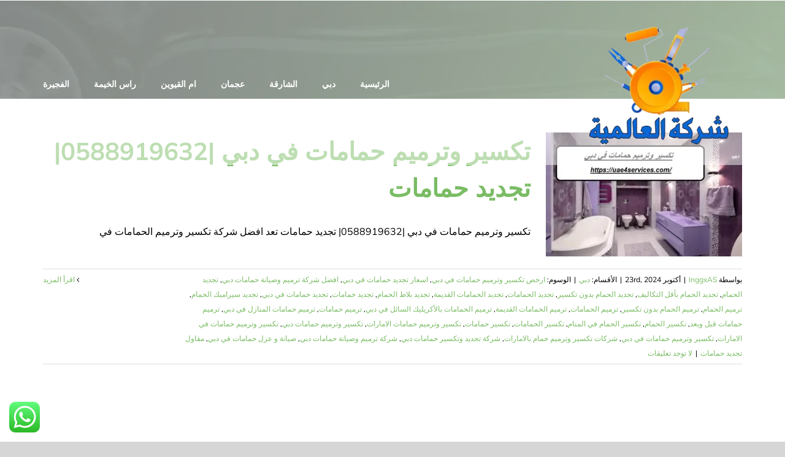

--- FILE ---
content_type: text/html; charset=utf-8
request_url: https://uae4services.com/tag/%D8%AA%D9%83%D8%B3%D9%8A%D8%B1-%D9%88%D8%AA%D8%B1%D9%85%D9%8A%D9%85-%D8%AD%D9%85%D8%A7%D9%85%D8%A7%D8%AA-%D9%81%D9%8A-%D8%AF%D8%A8%D9%8A/
body_size: 14953
content:
<!DOCTYPE html>
<html class="avada-html-layout-wide avada-html-header-position-top avada-html-is-archive avada-header-color-not-opaque" dir="rtl" lang="ar" prefix="og: http://ogp.me/ns# fb: http://ogp.me/ns/fb#">
<head>
<meta http-equiv="X-UA-Compatible" content="IE=edge"/>
<meta http-equiv="Content-Type" content="text/html; charset=utf-8"/>
<meta name="viewport" content="width=device-width, initial-scale=1"/>
<meta name='robots' content='index, follow, max-image-preview:large, max-snippet:-1, max-video-preview:-1'/>
<title>تكسير وترميم حمامات في دبي Archives - شركة العالمية|0588919632</title>
<link rel="canonical" href="https://uae4services.com/tag/تكسير-وترميم-حمامات-في-دبي/"/>
<meta property="og:locale" content="ar_AR"/>
<meta property="og:type" content="article"/>
<meta property="og:title" content="تكسير وترميم حمامات في دبي الأرشيف"/>
<meta property="og:url" content="https://uae4services.com/tag/تكسير-وترميم-حمامات-في-دبي/"/>
<meta property="og:site_name" content="شركة العالمية|0588919632"/>
<meta name="twitter:card" content="summary_large_image"/>
<script type="application/ld+json" class="yoast-schema-graph">{"@context":"https://schema.org","@graph":[{"@type":"CollectionPage","@id":"https://uae4services.com/tag/%d8%aa%d9%83%d8%b3%d9%8a%d8%b1-%d9%88%d8%aa%d8%b1%d9%85%d9%8a%d9%85-%d8%ad%d9%85%d8%a7%d9%85%d8%a7%d8%aa-%d9%81%d9%8a-%d8%af%d8%a8%d9%8a/","url":"https://uae4services.com/tag/%d8%aa%d9%83%d8%b3%d9%8a%d8%b1-%d9%88%d8%aa%d8%b1%d9%85%d9%8a%d9%85-%d8%ad%d9%85%d8%a7%d9%85%d8%a7%d8%aa-%d9%81%d9%8a-%d8%af%d8%a8%d9%8a/","name":"تكسير وترميم حمامات في دبي Archives - شركة العالمية|0588919632","isPartOf":{"@id":"https://uae4services.com/#website"},"primaryImageOfPage":{"@id":"https://uae4services.com/tag/%d8%aa%d9%83%d8%b3%d9%8a%d8%b1-%d9%88%d8%aa%d8%b1%d9%85%d9%8a%d9%85-%d8%ad%d9%85%d8%a7%d9%85%d8%a7%d8%aa-%d9%81%d9%8a-%d8%af%d8%a8%d9%8a/#primaryimage"},"image":{"@id":"https://uae4services.com/tag/%d8%aa%d9%83%d8%b3%d9%8a%d8%b1-%d9%88%d8%aa%d8%b1%d9%85%d9%8a%d9%85-%d8%ad%d9%85%d8%a7%d9%85%d8%a7%d8%aa-%d9%81%d9%8a-%d8%af%d8%a8%d9%8a/#primaryimage"},"thumbnailUrl":"https://uae4services.com/wp-content/uploads/2023/04/تكسير-وترميم-حمامات-في-دبي.jpg","breadcrumb":{"@id":"https://uae4services.com/tag/%d8%aa%d9%83%d8%b3%d9%8a%d8%b1-%d9%88%d8%aa%d8%b1%d9%85%d9%8a%d9%85-%d8%ad%d9%85%d8%a7%d9%85%d8%a7%d8%aa-%d9%81%d9%8a-%d8%af%d8%a8%d9%8a/#breadcrumb"},"inLanguage":"ar"},{"@type":"ImageObject","inLanguage":"ar","@id":"https://uae4services.com/tag/%d8%aa%d9%83%d8%b3%d9%8a%d8%b1-%d9%88%d8%aa%d8%b1%d9%85%d9%8a%d9%85-%d8%ad%d9%85%d8%a7%d9%85%d8%a7%d8%aa-%d9%81%d9%8a-%d8%af%d8%a8%d9%8a/#primaryimage","url":"https://uae4services.com/wp-content/uploads/2023/04/تكسير-وترميم-حمامات-في-دبي.jpg","contentUrl":"https://uae4services.com/wp-content/uploads/2023/04/تكسير-وترميم-حمامات-في-دبي.jpg","width":900,"height":506,"caption":"تكسير وترميم حمامات في دبي"},{"@type":"BreadcrumbList","@id":"https://uae4services.com/tag/%d8%aa%d9%83%d8%b3%d9%8a%d8%b1-%d9%88%d8%aa%d8%b1%d9%85%d9%8a%d9%85-%d8%ad%d9%85%d8%a7%d9%85%d8%a7%d8%aa-%d9%81%d9%8a-%d8%af%d8%a8%d9%8a/#breadcrumb","itemListElement":[{"@type":"ListItem","position":1,"name":"Home","item":"https://uae4services.com/"},{"@type":"ListItem","position":2,"name":"تكسير وترميم حمامات في دبي"}]},{"@type":"WebSite","@id":"https://uae4services.com/#website","url":"https://uae4services.com/","name":"شركة العالمية|0588919632","description":"شركة تركيب جبس بورد دبي , الشارقة : ارخص اسعار تركيب متر الواح الجبس بورد في الامارات ,تركيب جبسون بورد اسقف معلقة فورسلينج ومستعارة ,افضل جبس بورد بخبرة .","potentialAction":[{"@type":"SearchAction","target":{"@type":"EntryPoint","urlTemplate":"https://uae4services.com/?s={search_term_string}"},"query-input":"required name=search_term_string"}],"inLanguage":"ar"}]}</script>
<link rel="alternate" type="application/rss+xml" title="شركة العالمية|0588919632 &laquo; الخلاصة" href="https://uae4services.com/feed/"/>
<link rel="alternate" type="application/rss+xml" title="شركة العالمية|0588919632 &laquo; خلاصة التعليقات" href="https://uae4services.com/comments/feed/"/>
<link rel="shortcut icon" href="https://uae4services.com/wp-content/uploads/2021/08/mon.png" type="image/x-icon"/>
<link rel="apple-touch-icon" sizes="180x180" href="https://uae4services.com/wp-content/uploads/2021/08/mon.png">
<link rel="icon" sizes="192x192" href="https://uae4services.com/wp-content/uploads/2021/08/mon.png">
<meta name="msapplication-TileImage" content="https://uae4services.com/wp-content/uploads/2021/08/mon.png">
<link rel="alternate" type="application/rss+xml" title="شركة العالمية|0588919632 &laquo; تكسير وترميم حمامات في دبي خلاصة الوسوم" href="https://uae4services.com/tag/%d8%aa%d9%83%d8%b3%d9%8a%d8%b1-%d9%88%d8%aa%d8%b1%d9%85%d9%8a%d9%85-%d8%ad%d9%85%d8%a7%d9%85%d8%a7%d8%aa-%d9%81%d9%8a-%d8%af%d8%a8%d9%8a/feed/"/>
<meta property="og:locale" content="ar_AR"/>
<meta property="og:type" content="article"/>
<meta property="og:site_name" content="شركة العالمية|0588919632"/>
<meta property="og:title" content="تكسير وترميم حمامات في دبي Archives - شركة العالمية|0588919632"/>
<meta property="og:url" content="https://uae4services.com/%d8%aa%d9%83%d8%b3%d9%8a%d8%b1-%d9%88%d8%aa%d8%b1%d9%85%d9%8a%d9%85-%d8%ad%d9%85%d8%a7%d9%85%d8%a7%d8%aa-%d9%81%d9%8a-%d8%af%d8%a8%d9%8a/"/>
<meta property="og:image" content="https://uae4services.com/wp-content/uploads/2023/04/تكسير-وترميم-حمامات-في-دبي.jpg"/>
<meta property="og:image:width" content="900"/>
<meta property="og:image:height" content="506"/>
<meta property="og:image:type" content="image/jpeg"/>
<link rel='stylesheet' id='ht_ctc_main_css-css' href='https://uae4services.com/wp-content/plugins/click-to-chat-for-whatsapp/new/inc/assets/css/main.css?ver=4.11' type='text/css' media='all'/>
<link rel='stylesheet' id='toc-screen-css' href='https://uae4services.com/wp-content/plugins/table-of-contents-plus/screen.min.css?ver=2406' type='text/css' media='all'/>
<link rel='stylesheet' id='taqyeem-style-css' href='https://uae4services.com/wp-content/plugins/taqyeem/style.css?ver=6.6.4' type='text/css' media='all'/>
<link rel='stylesheet' id='tablepress-default-css' href='https://uae4services.com/wp-content/plugins/tablepress/css/build/default-rtl.css?ver=2.4.4' type='text/css' media='all'/>
<link rel='stylesheet' id='fusion-dynamic-css-css' href='https://uae4services.com/wp-content/uploads/fusion-styles/3055247d579288d5187b7454734a6fc8.min.css?ver=3.11.9' type='text/css' media='all'/>
<link rel='stylesheet' id='call-now-button-modern-style-css' href='https://uae4services.com/wp-content/plugins/call-now-button/resources/style/modern.css?ver=1.4.11' type='text/css' media='all'/>
<script type="text/javascript" src="https://uae4services.com/wp-includes/js/jquery/jquery.min.js?ver=3.7.1" id="jquery-core-js"></script>
<script type="text/javascript" src="https://uae4services.com/wp-includes/js/jquery/jquery-migrate.min.js?ver=3.4.1" id="jquery-migrate-js"></script>
<script type="text/javascript" src="https://uae4services.com/wp-content/plugins/taqyeem/js/tie.js?ver=6.6.4" id="taqyeem-main-js"></script>
<link rel="https://api.w.org/" href="https://uae4services.com/wp-json/"/><link rel="alternate" title="JSON" type="application/json" href="https://uae4services.com/wp-json/wp/v2/tags/2119"/><link rel="EditURI" type="application/rsd+xml" title="RSD" href="https://uae4services.com/xmlrpc.php?rsd"/>
<meta name="generator" content="WordPress 6.6.4"/>
<script type='text/javascript'>//<![CDATA[
var taqyeem={"ajaxurl":"https://uae4services.com/wp-admin/admin-ajax.php","your_rating":"تقييمك:"};
//]]></script>
<style type="text/css" media="screen">

</style>
<script>document.createElement("picture");if(!window.HTMLPictureElement&&document.addEventListener){window.addEventListener("DOMContentLoaded",function(){var s=document.createElement("script");s.src="https://uae4services.com/wp-content/plugins/webp-express/js/picturefill.min.js";document.body.appendChild(s);});}</script><style type="text/css" id="css-fb-visibility">@media screen and (max-width: 640px){.fusion-no-small-visibility{display:none !important;}body .sm-text-align-center{text-align:center !important;}body .sm-text-align-left{text-align:left !important;}body .sm-text-align-right{text-align:right !important;}body .sm-flex-align-center{justify-content:center !important;}body .sm-flex-align-flex-start{justify-content:flex-start !important;}body .sm-flex-align-flex-end{justify-content:flex-end !important;}body .sm-mx-auto{margin-left:auto !important;margin-right:auto !important;}body .sm-ml-auto{margin-left:auto !important;}body .sm-mr-auto{margin-right:auto !important;}body .fusion-absolute-position-small{position:absolute;top:auto;width:100%;}.awb-sticky.awb-sticky-small{ position: sticky; top: var(--awb-sticky-offset,0); }}@media screen and (min-width: 641px) and (max-width: 1024px){.fusion-no-medium-visibility{display:none !important;}body .md-text-align-center{text-align:center !important;}body .md-text-align-left{text-align:left !important;}body .md-text-align-right{text-align:right !important;}body .md-flex-align-center{justify-content:center !important;}body .md-flex-align-flex-start{justify-content:flex-start !important;}body .md-flex-align-flex-end{justify-content:flex-end !important;}body .md-mx-auto{margin-left:auto !important;margin-right:auto !important;}body .md-ml-auto{margin-left:auto !important;}body .md-mr-auto{margin-right:auto !important;}body .fusion-absolute-position-medium{position:absolute;top:auto;width:100%;}.awb-sticky.awb-sticky-medium{ position: sticky; top: var(--awb-sticky-offset,0); }}@media screen and (min-width: 1025px){.fusion-no-large-visibility{display:none !important;}body .lg-text-align-center{text-align:center !important;}body .lg-text-align-left{text-align:left !important;}body .lg-text-align-right{text-align:right !important;}body .lg-flex-align-center{justify-content:center !important;}body .lg-flex-align-flex-start{justify-content:flex-start !important;}body .lg-flex-align-flex-end{justify-content:flex-end !important;}body .lg-mx-auto{margin-left:auto !important;margin-right:auto !important;}body .lg-ml-auto{margin-left:auto !important;}body .lg-mr-auto{margin-right:auto !important;}body .fusion-absolute-position-large{position:absolute;top:auto;width:100%;}.awb-sticky.awb-sticky-large{ position: sticky; top: var(--awb-sticky-offset,0); }}</style><style type="text/css">.recentcomments a{display:inline !important;padding:0 !important;margin:0 !important;}</style><link rel="alternate" type="application/rss+xml" title="RSS" href="https://uae4services.com/rsslatest.xml"/>	<script type="text/javascript">var doc=document.documentElement;doc.setAttribute('data-useragent',navigator.userAgent);</script>
<meta name="format-detection" content="telephone=no"></head>
<body class="rtl archive tag tag-2119 fusion-image-hovers fusion-pagination-sizing fusion-button_type-flat fusion-button_span-no fusion-button_gradient-linear avada-image-rollover-circle-yes avada-image-rollover-no fusion-body fusion-sticky-header no-tablet-sticky-header no-mobile-sticky-header no-mobile-slidingbar no-mobile-totop fusion-disable-outline fusion-sub-menu-fade mobile-logo-pos-left layout-wide-mode avada-has-boxed-modal-shadow-none layout-scroll-offset-full avada-has-zero-margin-offset-top fusion-top-header menu-text-align-center mobile-menu-design-flyout fusion-show-pagination-text fusion-header-layout-v3 avada-responsive avada-footer-fx-none avada-menu-highlight-style-bottombar fusion-search-form-classic fusion-main-menu-search-dropdown fusion-avatar-square avada-sticky-shrinkage avada-dropdown-styles avada-blog-layout-medium avada-blog-archive-layout-medium avada-header-shadow-no avada-menu-icon-position-left avada-has-mainmenu-dropdown-divider avada-has-breadcrumb-mobile-hidden avada-has-pagetitlebar-retina-bg-image avada-has-titlebar-bar_and_content avada-has-footer-widget-bg-image avada-header-border-color-full-transparent avada-has-pagination-padding avada-flyout-menu-direction-fade avada-ec-views-v1" data-awb-post-id="3405">
<a class="skip-link screen-reader-text" href="#content">Skip to content</a>
<div id="boxed-wrapper">
<div id="wrapper" class="fusion-wrapper">
<div id="home" style="position:relative;top:-1px;"></div>
<div class="fusion-tb-header"><div class="fusion-fullwidth fullwidth-box fusion-builder-row-1 fusion-flex-container nonhundred-percent-fullwidth non-hundred-percent-height-scrolling fusion-custom-z-index" style="--link_hover_color: rgba(255,255,255,0.8);--link_color: #ffffff;--awb-border-radius-top-left:0px;--awb-border-radius-top-right:0px;--awb-border-radius-bottom-right:0px;--awb-border-radius-bottom-left:0px;--awb-z-index:999;--awb-background-color:#ffffff;--awb-flex-wrap:wrap;"><div class="fusion-builder-row fusion-row fusion-flex-align-items-center fusion-flex-content-wrap" style="max-width:calc( 1140px + 0px );margin-left: calc(-0px / 2 );margin-right: calc(-0px / 2 );"><div class="fusion-layout-column fusion_builder_column fusion-builder-column-0 fusion_builder_column_1_2 1_2 fusion-flex-column" style="--awb-bg-size:cover;--awb-width-large:50%;--awb-margin-top-large:0px;--awb-spacing-right-large:0px;--awb-margin-bottom-large:0px;--awb-spacing-left-large:0px;--awb-width-medium:50%;--awb-order-medium:0;--awb-spacing-right-medium:0px;--awb-spacing-left-medium:0px;--awb-width-small:100%;--awb-order-small:0;--awb-spacing-right-small:0px;--awb-spacing-left-small:0px;"><div class="fusion-column-wrapper fusion-column-has-shadow fusion-flex-justify-content-center fusion-content-layout-column"></div></div><div class="fusion-layout-column fusion_builder_column fusion-builder-column-1 fusion_builder_column_1_2 1_2 fusion-flex-column fusion-no-small-visibility" style="--awb-bg-size:cover;--awb-width-large:50%;--awb-margin-top-large:0px;--awb-spacing-right-large:0px;--awb-margin-bottom-large:0px;--awb-spacing-left-large:0px;--awb-width-medium:50%;--awb-order-medium:0;--awb-spacing-right-medium:0px;--awb-spacing-left-medium:0px;--awb-width-small:100%;--awb-order-small:1;--awb-spacing-right-small:0px;--awb-spacing-left-small:0px;"><div class="fusion-column-wrapper fusion-column-has-shadow fusion-flex-justify-content-flex-end fusion-content-layout-row"></div></div></div></div><div class="fusion-fullwidth fullwidth-box fusion-builder-row-2 fusion-flex-container nonhundred-percent-fullwidth non-hundred-percent-height-scrolling fusion-custom-z-index fusion-absolute-container fusion-absolute-position-medium fusion-absolute-position-large" style="--awb-border-radius-top-left:0px;--awb-border-radius-top-right:0px;--awb-border-radius-bottom-right:0px;--awb-border-radius-bottom-left:0px;--awb-z-index:9999;--awb-padding-top:30px;--awb-padding-bottom:30px;--awb-padding-top-small:15px;--awb-padding-bottom-small:15px;--awb-margin-bottom:0px;--awb-min-height:60px;--awb-background-color:rgba(255,255,255,0.5);--awb-flex-wrap:wrap;"><div class="fusion-builder-row fusion-row fusion-flex-align-items-center fusion-flex-content-wrap" style="max-width:calc( 1140px + 0px );margin-left: calc(-0px / 2 );margin-right: calc(-0px / 2 );"><div class="fusion-layout-column fusion_builder_column fusion-builder-column-2 fusion_builder_column_1_4 1_4 fusion-flex-column fusion-column-inner-bg-wrapper" style="--awb-inner-bg-size:cover;--awb-width-large:25%;--awb-margin-top-large:0px;--awb-spacing-right-large:0px;--awb-margin-bottom-large:0px;--awb-spacing-left-large:0px;--awb-width-medium:35%;--awb-order-medium:0;--awb-spacing-right-medium:0px;--awb-spacing-left-medium:0px;--awb-width-small:75%;--awb-order-small:0;--awb-spacing-right-small:0px;--awb-spacing-left-small:0px;"><span class="fusion-column-inner-bg hover-type-none"><a class="fusion-column-anchor" href="https://uae4services.com/"><span class="fusion-column-inner-bg-image"></span></a></span><div class="fusion-column-wrapper fusion-column-has-shadow fusion-flex-justify-content-flex-start fusion-content-layout-row fusion-content-nowrap"><div class="fusion-image-element " style="--awb-margin-right:10px;--awb-max-width:250px;--awb-caption-title-font-family:var(--h2_typography-font-family);--awb-caption-title-font-weight:var(--h2_typography-font-weight);--awb-caption-title-font-style:var(--h2_typography-font-style);--awb-caption-title-size:var(--h2_typography-font-size);--awb-caption-title-transform:var(--h2_typography-text-transform);--awb-caption-title-line-height:var(--h2_typography-line-height);--awb-caption-title-letter-spacing:var(--h2_typography-letter-spacing);"><span class=" has-fusion-standard-logo has-fusion-sticky-logo has-fusion-mobile-logo fusion-imageframe imageframe-none imageframe-1 hover-type-none"><a class="fusion-no-lightbox" href="https://uae4services.com/" target="_self"><picture><source srcset="https://uae4services.com/wp-content/webp-express/webp-images/uploads/2023/09/logo777.png.webp 1x, https://uae4services.com/wp-content/webp-express/webp-images/uploads/2023/09/logo777.png.webp 2x" type="image/webp"><img fetchpriority="high" decoding="async" src="https://uae4services.com/wp-content/uploads/2023/09/logo777.png" srcset="https://uae4services.com/wp-content/uploads/2023/09/logo777.png 1x, https://uae4services.com/wp-content/uploads/2023/09/logo777.png 2x" style="max-height:250px;height:auto;" retina_url="https://uae4services.com/wp-content/uploads/2023/09/logo777.png" width="300" height="250" class="img-responsive fusion-standard-logo disable-lazyload webpexpress-processed" alt="شركة العالمية|0588919632 Logo"></picture><picture><source srcset="https://uae4services.com/wp-content/webp-express/webp-images/uploads/2023/09/logo777.png.webp 1x, https://uae4services.com/wp-content/webp-express/webp-images/uploads/2023/09/logo777.png.webp 2x" type="image/webp"><img decoding="async" src="https://uae4services.com/wp-content/uploads/2023/09/logo777.png" srcset="https://uae4services.com/wp-content/uploads/2023/09/logo777.png 1x, https://uae4services.com/wp-content/uploads/2023/09/logo777.png 2x" style="max-height:250px;height:auto;" retina_url="https://uae4services.com/wp-content/uploads/2023/09/logo777.png" width="300" height="250" class="img-responsive fusion-sticky-logo disable-lazyload webpexpress-processed" alt="شركة العالمية|0588919632 Logo"></picture><picture><source srcset="https://uae4services.com/wp-content/webp-express/webp-images/uploads/2023/09/logo777.png.webp 1x, https://uae4services.com/wp-content/webp-express/webp-images/uploads/2023/09/logo777.png.webp 2x" type="image/webp"><img decoding="async" src="https://uae4services.com/wp-content/uploads/2023/09/logo777.png" srcset="https://uae4services.com/wp-content/uploads/2023/09/logo777.png 1x, https://uae4services.com/wp-content/uploads/2023/09/logo777.png 2x" style="max-height:250px;height:auto;" retina_url="https://uae4services.com/wp-content/uploads/2023/09/logo777.png" width="300" height="250" class="img-responsive fusion-mobile-logo disable-lazyload webpexpress-processed" alt="شركة العالمية|0588919632 Logo"></picture></a></span></div></div></div><div class="fusion-layout-column fusion_builder_column fusion-builder-column-3 fusion_builder_column_3_4 3_4 fusion-flex-column" style="--awb-bg-size:cover;--awb-width-large:75%;--awb-margin-top-large:0px;--awb-spacing-right-large:0px;--awb-margin-bottom-large:0px;--awb-spacing-left-large:0px;--awb-width-medium:65%;--awb-order-medium:0;--awb-spacing-right-medium:0px;--awb-spacing-left-medium:0px;--awb-width-small:25%;--awb-order-small:0;--awb-spacing-right-small:0px;--awb-spacing-left-small:0px;"><div class="fusion-column-wrapper fusion-column-has-shadow fusion-flex-justify-content-flex-start fusion-content-layout-column"><nav class="awb-menu awb-menu_row awb-menu_em-hover mobile-mode-collapse-to-button awb-menu_icons-left awb-menu_dc-yes mobile-trigger-fullwidth-off awb-menu_mobile-toggle awb-menu_indent-left mobile-size-full-absolute loading mega-menu-loading awb-menu_desktop awb-menu_dropdown awb-menu_expand-right awb-menu_transition-fade" style="--awb-font-size:14px;--awb-text-transform:none;--awb-gap:40px;--awb-justify-content:flex-end;--awb-items-padding-top:5px;--awb-border-color:rgba(122,188,100,0);--awb-border-bottom:2px;--awb-color:#ffffff;--awb-active-color:#7abc64;--awb-active-border-bottom:2px;--awb-active-border-color:#7abc64;--awb-submenu-sep-color:rgba(226,226,226,0);--awb-submenu-active-bg:#7abc64;--awb-submenu-active-color:#ffffff;--awb-submenu-text-transform:none;--awb-icons-hover-color:#7abc64;--awb-main-justify-content:flex-start;--awb-mobile-nav-button-align-hor:flex-end;--awb-mobile-active-bg:#7abc64;--awb-mobile-active-color:#ffffff;--awb-mobile-trigger-font-size:40px;--awb-mobile-trigger-color:#ffffff;--awb-mobile-trigger-background-color:rgba(255,255,255,0);--awb-mobile-nav-trigger-bottom-margin:20px;--awb-mobile-sep-color:rgba(0,0,0,0);--awb-sticky-min-height:70px;--awb-mobile-justify:flex-end;--awb-mobile-caret-left:auto;--awb-mobile-caret-right:0;--awb-fusion-font-family-typography:&quot;Mulish&quot;;--awb-fusion-font-style-typography:normal;--awb-fusion-font-weight-typography:800;--awb-fusion-font-family-submenu-typography:inherit;--awb-fusion-font-style-submenu-typography:normal;--awb-fusion-font-weight-submenu-typography:400;--awb-fusion-font-family-mobile-typography:inherit;--awb-fusion-font-style-mobile-typography:normal;--awb-fusion-font-weight-mobile-typography:400;" aria-label="Driving Main Menu" data-breakpoint="1128" data-count="0" data-transition-type="center" data-transition-time="300" data-expand="right"><button type="button" class="awb-menu__m-toggle awb-menu__m-toggle_no-text" aria-expanded="false" aria-controls="menu-driving-main-menu"><span class="awb-menu__m-toggle-inner"><span class="collapsed-nav-text"><span class="screen-reader-text">Toggle Navigation</span></span><span class="awb-menu__m-collapse-icon awb-menu__m-collapse-icon_no-text"><span class="awb-menu__m-collapse-icon-open awb-menu__m-collapse-icon-open_no-text awb-drivingmenu"></span><span class="awb-menu__m-collapse-icon-close awb-menu__m-collapse-icon-close_no-text awb-drivingclose"></span></span></span></button><ul id="menu-driving-main-menu" class="fusion-menu awb-menu__main-ul awb-menu__main-ul_row"><li id="menu-item-1137" class="menu-item menu-item-type-post_type menu-item-object-page menu-item-home menu-item-1137 awb-menu__li awb-menu__main-li awb-menu__main-li_regular" data-item-id="1137"><span class="awb-menu__main-background-default awb-menu__main-background-default_center"></span><span class="awb-menu__main-background-active awb-menu__main-background-active_center"></span><a href="https://uae4services.com/" class="awb-menu__main-a awb-menu__main-a_regular"><span class="menu-text">الرئيسية</span></a></li><li id="menu-item-1148" class="menu-item menu-item-type-taxonomy menu-item-object-category menu-item-1148 awb-menu__li awb-menu__main-li awb-menu__main-li_regular" data-item-id="1148"><span class="awb-menu__main-background-default awb-menu__main-background-default_center"></span><span class="awb-menu__main-background-active awb-menu__main-background-active_center"></span><a href="https://uae4services.com/category/%d8%af%d8%a8%d9%8a/" class="awb-menu__main-a awb-menu__main-a_regular"><span class="menu-text">دبي</span></a></li><li id="menu-item-1145" class="menu-item menu-item-type-taxonomy menu-item-object-category menu-item-1145 awb-menu__li awb-menu__main-li awb-menu__main-li_regular" data-item-id="1145"><span class="awb-menu__main-background-default awb-menu__main-background-default_center"></span><span class="awb-menu__main-background-active awb-menu__main-background-active_center"></span><a href="https://uae4services.com/category/%d8%a7%d9%84%d8%b4%d8%a7%d8%b1%d9%82%d8%a9/" class="awb-menu__main-a awb-menu__main-a_regular"><span class="menu-text">الشارقة</span></a></li><li id="menu-item-1150" class="menu-item menu-item-type-taxonomy menu-item-object-category menu-item-1150 awb-menu__li awb-menu__main-li awb-menu__main-li_regular" data-item-id="1150"><span class="awb-menu__main-background-default awb-menu__main-background-default_center"></span><span class="awb-menu__main-background-active awb-menu__main-background-active_center"></span><a href="https://uae4services.com/category/%d8%b9%d8%ac%d9%85%d8%a7%d9%86/" class="awb-menu__main-a awb-menu__main-a_regular"><span class="menu-text">عجمان</span></a></li><li id="menu-item-1147" class="menu-item menu-item-type-taxonomy menu-item-object-category menu-item-1147 awb-menu__li awb-menu__main-li awb-menu__main-li_regular" data-item-id="1147"><span class="awb-menu__main-background-default awb-menu__main-background-default_center"></span><span class="awb-menu__main-background-active awb-menu__main-background-active_center"></span><a href="https://uae4services.com/category/%d8%a7%d9%85-%d8%a7%d9%84%d9%82%d9%8a%d9%88%d9%8a%d9%86/" class="awb-menu__main-a awb-menu__main-a_regular"><span class="menu-text">ام القيوين</span></a></li><li id="menu-item-1149" class="menu-item menu-item-type-taxonomy menu-item-object-category menu-item-1149 awb-menu__li awb-menu__main-li awb-menu__main-li_regular" data-item-id="1149"><span class="awb-menu__main-background-default awb-menu__main-background-default_center"></span><span class="awb-menu__main-background-active awb-menu__main-background-active_center"></span><a href="https://uae4services.com/category/%d8%b1%d8%a7%d8%b3-%d8%a7%d9%84%d8%ae%d9%8a%d9%85%d8%a9/" class="awb-menu__main-a awb-menu__main-a_regular"><span class="menu-text">راس الخيمة</span></a></li><li id="menu-item-1146" class="menu-item menu-item-type-taxonomy menu-item-object-category menu-item-1146 awb-menu__li awb-menu__main-li awb-menu__main-li_regular" data-item-id="1146"><span class="awb-menu__main-background-default awb-menu__main-background-default_center"></span><span class="awb-menu__main-background-active awb-menu__main-background-active_center"></span><a href="https://uae4services.com/category/%d8%a7%d9%84%d9%81%d8%ac%d9%8a%d8%b1%d8%a9/" class="awb-menu__main-a awb-menu__main-a_regular"><span class="menu-text">الفجيرة</span></a></li></ul></nav></div></div></div></div>
</div>	<div id="sliders-container" class="fusion-slider-visibility">
</div>
<section class="avada-page-titlebar-wrapper" aria-label="Page Title Bar">
<div class="fusion-page-title-bar fusion-page-title-bar-breadcrumbs fusion-page-title-bar-left">
<div class="fusion-page-title-row">
<div class="fusion-page-title-wrapper">
<div class="fusion-page-title-captions">
</div>
</div>
</div>
</div>
</section>
<main id="main" class="clearfix ">
<div class="fusion-row" style="">
<section id="content" class=" full-width" style="width: 100%;">
<div id="posts-container" class="fusion-blog-archive fusion-blog-layout-medium-wrapper fusion-blog-infinite fusion-clearfix">
<div class="fusion-posts-container fusion-blog-layout-medium fusion-posts-container-infinite " data-pages="1">
<article id="post-3405" class="fusion-post-medium  post fusion-clearfix post-3405 type-post status-publish format-standard has-post-thumbnail hentry category-9 tag-2123 tag-2128 tag-2124 tag-2136 tag-2137 tag-2135 tag-2134 tag-2133 tag-2139 tag-2131 tag-2130 tag-2138 tag-2115 tag-2116 tag-2112 tag-2111 tag-2125 tag-2114 tag-2127 tag-2113 tag-2109 tag-2108 tag-2107 tag-2110 tag-2117 tag-2120 tag-2118 tag-2119 tag-2129 tag-2126 tag-2121 tag-2122 tag-2132">
<div class="fusion-flexslider flexslider fusion-flexslider-loading fusion-post-slideshow">
<ul class="slides">
<li><div class="fusion-image-wrapper fusion-image-size-fixed" aria-haspopup="true">
<a href="https://uae4services.com/%d8%aa%d9%83%d8%b3%d9%8a%d8%b1-%d9%88%d8%aa%d8%b1%d9%85%d9%8a%d9%85-%d8%ad%d9%85%d8%a7%d9%85%d8%a7%d8%aa-%d9%81%d9%8a-%d8%af%d8%a8%d9%8a/" aria-label="تكسير وترميم حمامات في دبي |0588919632| تجديد حمامات">
<picture><source srcset="https://uae4services.com/wp-content/webp-express/webp-images/uploads/2023/04/تكسير-وترميم-حمامات-في-دبي-320x202.jpg.webp 320w, https://uae4services.com/wp-content/webp-express/webp-images/uploads/2023/04/تكسير-وترميم-حمامات-في-دبي-700x441.jpg.webp 700w" sizes="(max-width: 320px) 100vw, 320px" type="image/webp"><img width="320" height="202" src="https://uae4services.com/wp-content/uploads/2023/04/تكسير-وترميم-حمامات-في-دبي-320x202.jpg" class="attachment-blog-medium size-blog-medium wp-post-image webpexpress-processed" alt="تكسير وترميم حمامات في دبي" decoding="async" srcset="https://uae4services.com/wp-content/uploads/2023/04/تكسير-وترميم-حمامات-في-دبي-320x202.jpg 320w, https://uae4services.com/wp-content/uploads/2023/04/تكسير-وترميم-حمامات-في-دبي-700x441.jpg 700w" sizes="(max-width: 320px) 100vw, 320px"></picture>	</a>
</div>
</li>
</ul>
</div>
<div class="fusion-post-content post-content">
<h2 class="entry-title fusion-post-title"><a href="https://uae4services.com/%d8%aa%d9%83%d8%b3%d9%8a%d8%b1-%d9%88%d8%aa%d8%b1%d9%85%d9%8a%d9%85-%d8%ad%d9%85%d8%a7%d9%85%d8%a7%d8%aa-%d9%81%d9%8a-%d8%af%d8%a8%d9%8a/">تكسير وترميم حمامات في دبي |0588919632| تجديد حمامات</a></h2>
<div class="fusion-post-content-container">
<p>تكسير وترميم حمامات في دبي |0588919632| تجديد حمامات تعد افضل شركة تكسير وترميم الحمامات في</p>	</div>
</div>
<div class="fusion-clearfix"></div>
<div class="fusion-meta-info">
<div class="fusion-alignleft">بواسطة <span class="vcard"><span class="fn"><a href="https://uae4services.com/author/inggxas/" title="مقالات InggxAS" rel="author">InggxAS</a></span></span><span class="fusion-inline-sep">|</span><span class="updated rich-snippet-hidden">2024-08-10T16:49:25+00:00</span><span>أكتوبر 23rd, 2024</span><span class="fusion-inline-sep">|</span>الأقسام: <a href="https://uae4services.com/category/%d8%af%d8%a8%d9%8a/" rel="category tag">دبي</a><span class="fusion-inline-sep">|</span><span class="meta-tags">الوسوم: <a href="https://uae4services.com/tag/%d8%a7%d8%b1%d8%ae%d8%b5-%d8%aa%d9%83%d8%b3%d9%8a%d8%b1-%d9%88%d8%aa%d8%b1%d9%85%d9%8a%d9%85-%d8%ad%d9%85%d8%a7%d9%85%d8%a7%d8%aa-%d9%81%d9%8a-%d8%af%d8%a8%d9%8a/" rel="tag">ارخص تكسير وترميم حمامات في دبي</a>, <a href="https://uae4services.com/tag/%d8%a7%d8%b3%d8%b9%d8%a7%d8%b1-%d8%aa%d8%ac%d8%af%d9%8a%d8%af-%d8%ad%d9%85%d8%a7%d9%85%d8%a7%d8%aa-%d9%81%d9%8a-%d8%af%d8%a8%d9%8a/" rel="tag">اسعار تجديد حمامات في دبي</a>, <a href="https://uae4services.com/tag/%d8%a7%d9%81%d8%b6%d9%84-%d8%b4%d8%b1%d9%83%d8%a9-%d8%aa%d8%b1%d9%85%d9%8a%d9%85-%d9%88%d8%b5%d9%8a%d8%a7%d9%86%d8%a9-%d8%ad%d9%85%d8%a7%d9%85%d8%a7%d8%aa-%d8%af%d8%a8%d9%8a/" rel="tag">افضل شركة ترميم وصيانة حمامات دبي</a>, <a href="https://uae4services.com/tag/%d8%aa%d8%ac%d8%af%d9%8a%d8%af-%d8%a7%d9%84%d8%ad%d9%85%d8%a7%d9%85/" rel="tag">تجديد الحمام</a>, <a href="https://uae4services.com/tag/%d8%aa%d8%ac%d8%af%d9%8a%d8%af-%d8%a7%d9%84%d8%ad%d9%85%d8%a7%d9%85-%d8%a8%d8%a3%d9%82%d9%84-%d8%a7%d9%84%d8%aa%d9%83%d8%a7%d9%84%d9%8a%d9%81/" rel="tag">تجديد الحمام بأقل التكاليف</a>, <a href="https://uae4services.com/tag/%d8%aa%d8%ac%d8%af%d9%8a%d8%af-%d8%a7%d9%84%d8%ad%d9%85%d8%a7%d9%85-%d8%a8%d8%af%d9%88%d9%86-%d8%aa%d9%83%d8%b3%d9%8a%d8%b1/" rel="tag">تجديد الحمام بدون تكسير</a>, <a href="https://uae4services.com/tag/%d8%aa%d8%ac%d8%af%d9%8a%d8%af-%d8%a7%d9%84%d8%ad%d9%85%d8%a7%d9%85%d8%a7%d8%aa/" rel="tag">تجديد الحمامات</a>, <a href="https://uae4services.com/tag/%d8%aa%d8%ac%d8%af%d9%8a%d8%af-%d8%a7%d9%84%d8%ad%d9%85%d8%a7%d9%85%d8%a7%d8%aa-%d8%a7%d9%84%d9%82%d8%af%d9%8a%d9%85%d8%a9/" rel="tag">تجديد الحمامات القديمة</a>, <a href="https://uae4services.com/tag/%d8%aa%d8%ac%d8%af%d9%8a%d8%af-%d8%a8%d9%84%d8%a7%d8%b7-%d8%a7%d9%84%d8%ad%d9%85%d8%a7%d9%85/" rel="tag">تجديد بلاط الحمام</a>, <a href="https://uae4services.com/tag/%d8%aa%d8%ac%d8%af%d9%8a%d8%af-%d8%ad%d9%85%d8%a7%d9%85%d8%a7%d8%aa/" rel="tag">تجديد حمامات</a>, <a href="https://uae4services.com/tag/%d8%aa%d8%ac%d8%af%d9%8a%d8%af-%d8%ad%d9%85%d8%a7%d9%85%d8%a7%d8%aa-%d9%81%d9%8a-%d8%af%d8%a8%d9%8a/" rel="tag">تجديد حمامات في دبي</a>, <a href="https://uae4services.com/tag/%d8%aa%d8%ac%d8%af%d9%8a%d8%af-%d8%b3%d9%8a%d8%b1%d8%a7%d9%85%d9%8a%d9%83-%d8%a7%d9%84%d8%ad%d9%85%d8%a7%d9%85/" rel="tag">تجديد سيراميك الحمام</a>, <a href="https://uae4services.com/tag/%d8%aa%d8%b1%d9%85%d9%8a%d9%85-%d8%a7%d9%84%d8%ad%d9%85%d8%a7%d9%85/" rel="tag">ترميم الحمام</a>, <a href="https://uae4services.com/tag/%d8%aa%d8%b1%d9%85%d9%8a%d9%85-%d8%a7%d9%84%d8%ad%d9%85%d8%a7%d9%85-%d8%a8%d8%af%d9%88%d9%86-%d8%aa%d9%83%d8%b3%d9%8a%d8%b1/" rel="tag">ترميم الحمام بدون تكسير</a>, <a href="https://uae4services.com/tag/%d8%aa%d8%b1%d9%85%d9%8a%d9%85-%d8%a7%d9%84%d8%ad%d9%85%d8%a7%d9%85%d8%a7%d8%aa/" rel="tag">ترميم الحمامات</a>, <a href="https://uae4services.com/tag/%d8%aa%d8%b1%d9%85%d9%8a%d9%85-%d8%a7%d9%84%d8%ad%d9%85%d8%a7%d9%85%d8%a7%d8%aa-%d8%a7%d9%84%d9%82%d8%af%d9%8a%d9%85%d8%a9/" rel="tag">ترميم الحمامات القديمة</a>, <a href="https://uae4services.com/tag/%d8%aa%d8%b1%d9%85%d9%8a%d9%85-%d8%a7%d9%84%d8%ad%d9%85%d8%a7%d9%85%d8%a7%d8%aa-%d8%a8%d8%a7%d9%84%d8%a3%d9%83%d8%b1%d9%8a%d9%84%d9%8a%d9%83-%d8%a7%d9%84%d8%b3%d8%a7%d8%a6%d9%84-%d9%81%d9%8a-%d8%af/" rel="tag">ترميم الحمامات بالأكريليك السائل في دبي</a>, <a href="https://uae4services.com/tag/%d8%aa%d8%b1%d9%85%d9%8a%d9%85-%d8%ad%d9%85%d8%a7%d9%85%d8%a7%d8%aa/" rel="tag">ترميم حمامات</a>, <a href="https://uae4services.com/tag/%d8%aa%d8%b1%d9%85%d9%8a%d9%85-%d8%ad%d9%85%d8%a7%d9%85%d8%a7%d8%aa-%d8%a7%d9%84%d9%85%d9%86%d8%a7%d8%b2%d9%84-%d9%81%d9%8a-%d8%af%d8%a8%d9%8a/" rel="tag">ترميم حمامات المنازل في دبي</a>, <a href="https://uae4services.com/tag/%d8%aa%d8%b1%d9%85%d9%8a%d9%85-%d8%ad%d9%85%d8%a7%d9%85%d8%a7%d8%aa-%d9%82%d8%a8%d9%84-%d9%88%d8%a8%d8%b9%d8%af/" rel="tag">ترميم حمامات قبل وبعد</a>, <a href="https://uae4services.com/tag/%d8%aa%d9%83%d8%b3%d9%8a%d8%b1-%d8%a7%d9%84%d8%ad%d9%85%d8%a7%d9%85/" rel="tag">تكسير الحمام</a>, <a href="https://uae4services.com/tag/%d8%aa%d9%83%d8%b3%d9%8a%d8%b1-%d8%a7%d9%84%d8%ad%d9%85%d8%a7%d9%85-%d9%81%d9%8a-%d8%a7%d9%84%d9%85%d9%86%d8%a7%d9%85/" rel="tag">تكسير الحمام في المنام</a>, <a href="https://uae4services.com/tag/%d8%aa%d9%83%d8%b3%d9%8a%d8%b1-%d8%a7%d9%84%d8%ad%d9%85%d8%a7%d9%85%d8%a7%d8%aa/" rel="tag">تكسير الحمامات</a>, <a href="https://uae4services.com/tag/%d8%aa%d9%83%d8%b3%d9%8a%d8%b1-%d8%ad%d9%85%d8%a7%d9%85%d8%a7%d8%aa/" rel="tag">تكسير حمامات</a>, <a href="https://uae4services.com/tag/%d8%aa%d9%83%d8%b3%d9%8a%d8%b1-%d9%88%d8%aa%d8%b1%d9%85%d9%8a%d9%85-%d8%ad%d9%85%d8%a7%d9%85%d8%a7%d8%aa-%d8%a7%d9%84%d8%a7%d9%85%d8%a7%d8%b1%d8%a7%d8%aa/" rel="tag">تكسير وترميم حمامات الامارات</a>, <a href="https://uae4services.com/tag/%d8%aa%d9%83%d8%b3%d9%8a%d8%b1-%d9%88%d8%aa%d8%b1%d9%85%d9%8a%d9%85-%d8%ad%d9%85%d8%a7%d9%85%d8%a7%d8%aa-%d8%af%d8%a8%d9%8a/" rel="tag">تكسير وترميم حمامات دبي</a>, <a href="https://uae4services.com/tag/%d8%aa%d9%83%d8%b3%d9%8a%d8%b1-%d9%88%d8%aa%d8%b1%d9%85%d9%8a%d9%85-%d8%ad%d9%85%d8%a7%d9%85%d8%a7%d8%aa-%d9%81%d9%8a-%d8%a7%d9%84%d8%a7%d9%85%d8%a7%d8%b1%d8%a7%d8%aa/" rel="tag">تكسير وترميم حمامات في الامارات</a>, <a href="https://uae4services.com/tag/%d8%aa%d9%83%d8%b3%d9%8a%d8%b1-%d9%88%d8%aa%d8%b1%d9%85%d9%8a%d9%85-%d8%ad%d9%85%d8%a7%d9%85%d8%a7%d8%aa-%d9%81%d9%8a-%d8%af%d8%a8%d9%8a/" rel="tag">تكسير وترميم حمامات في دبي</a>, <a href="https://uae4services.com/tag/%d8%b4%d8%b1%d9%83%d8%a7%d8%aa-%d8%aa%d9%83%d8%b3%d9%8a%d8%b1-%d9%88%d8%aa%d8%b1%d9%85%d9%8a%d9%85-%d8%ad%d9%85%d8%a7%d9%85-%d8%a8%d8%a7%d9%84%d8%a7%d9%85%d8%a7%d8%b1%d8%a7%d8%aa/" rel="tag">شركات تكسير وترميم حمام بالامارات</a>, <a href="https://uae4services.com/tag/%d8%b4%d8%b1%d9%83%d8%a9-%d8%aa%d8%ac%d8%af%d9%8a%d8%af-%d9%88%d8%aa%d9%83%d8%b3%d9%8a%d8%b1-%d8%ad%d9%85%d8%a7%d9%85%d8%a7%d8%aa-%d8%af%d8%a8%d9%8a/" rel="tag">شركة تجديد وتكسير حمامات دبي</a>, <a href="https://uae4services.com/tag/%d8%b4%d8%b1%d9%83%d8%a9-%d8%aa%d8%b1%d9%85%d9%8a%d9%85-%d9%88%d8%b5%d9%8a%d8%a7%d9%86%d8%a9-%d8%ad%d9%85%d8%a7%d9%85%d8%a7%d8%aa-%d8%af%d8%a8%d9%8a/" rel="tag">شركة ترميم وصيانة حمامات دبي</a>, <a href="https://uae4services.com/tag/%d8%b5%d9%8a%d8%a7%d9%86%d8%a9-%d9%88-%d8%b9%d8%b2%d9%84-%d8%ad%d9%85%d8%a7%d9%85%d8%a7%d8%aa-%d9%81%d9%8a-%d8%af%d8%a8%d9%8a/" rel="tag">صيانة و عزل حمامات في دبي</a>, <a href="https://uae4services.com/tag/%d9%85%d9%82%d8%a7%d9%88%d9%84-%d8%aa%d8%ac%d8%af%d9%8a%d8%af-%d8%ad%d9%85%d8%a7%d9%85%d8%a7%d8%aa/" rel="tag">مقاول تجديد حمامات</a></span><span class="fusion-inline-sep">|</span><span class="fusion-comments"><a href="https://uae4services.com/%d8%aa%d9%83%d8%b3%d9%8a%d8%b1-%d9%88%d8%aa%d8%b1%d9%85%d9%8a%d9%85-%d8%ad%d9%85%d8%a7%d9%85%d8%a7%d8%aa-%d9%81%d9%8a-%d8%af%d8%a8%d9%8a/#respond">لا توجد تعليقات</a></span></div>
<div class="fusion-alignright">
<a href="https://uae4services.com/%d8%aa%d9%83%d8%b3%d9%8a%d8%b1-%d9%88%d8%aa%d8%b1%d9%85%d9%8a%d9%85-%d8%ad%d9%85%d8%a7%d9%85%d8%a7%d8%aa-%d9%81%d9%8a-%d8%af%d8%a8%d9%8a/" class="fusion-read-more" aria-label="More on تكسير وترميم حمامات في دبي |0588919632| تجديد حمامات">
‫اقرأ المزيد	</a>
</div>
</div>
</article>
</div>
</div>
</section>
</div>
</main>
<div class="fusion-tb-footer fusion-footer"><div class="fusion-footer-widget-area fusion-widget-area"><div class="fusion-fullwidth fullwidth-box fusion-builder-row-3 fusion-flex-container nonhundred-percent-fullwidth non-hundred-percent-height-scrolling" style="--awb-border-radius-top-left:0px;--awb-border-radius-top-right:0px;--awb-border-radius-bottom-right:0px;--awb-border-radius-bottom-left:0px;--awb-padding-top:70px;--awb-padding-bottom:40px;--awb-background-color:#ffffff;--awb-flex-wrap:wrap;"><div class="fusion-builder-row fusion-row fusion-flex-align-items-flex-start fusion-flex-content-wrap" style="max-width:1185.6px;margin-left: calc(-4% / 2 );margin-right: calc(-4% / 2 );"><div class="fusion-layout-column fusion_builder_column fusion-builder-column-4 fusion_builder_column_1_3 1_3 fusion-flex-column" style="--awb-bg-size:cover;--awb-width-large:33.333333333333%;--awb-margin-top-large:0px;--awb-spacing-right-large:5.76%;--awb-margin-bottom-large:0px;--awb-spacing-left-large:5.76%;--awb-width-medium:50%;--awb-order-medium:0;--awb-spacing-right-medium:3.84%;--awb-spacing-left-medium:3.84%;--awb-width-small:100%;--awb-order-small:0;--awb-spacing-right-small:1.92%;--awb-spacing-left-small:1.92%;"><div class="fusion-column-wrapper fusion-column-has-shadow fusion-flex-justify-content-flex-start fusion-content-layout-column"><div class="fusion-image-element " style="--awb-caption-title-font-family:var(--h2_typography-font-family);--awb-caption-title-font-weight:var(--h2_typography-font-weight);--awb-caption-title-font-style:var(--h2_typography-font-style);--awb-caption-title-size:var(--h2_typography-font-size);--awb-caption-title-transform:var(--h2_typography-text-transform);--awb-caption-title-line-height:var(--h2_typography-line-height);--awb-caption-title-letter-spacing:var(--h2_typography-letter-spacing);"><span class=" fusion-imageframe imageframe-none imageframe-2 hover-type-none"><picture><source srcset="https://uae4services.com/wp-content/webp-express/webp-images/uploads/2023/09/logo777-200x167.png.webp 200w, https://uae4services.com/wp-content/webp-express/webp-images/uploads/2023/09/logo777.png.webp 300w" sizes="(max-width: 1024px) 100vw, (max-width: 640px) 100vw, 300px" type="image/webp"><img decoding="async" width="300" height="250" title="logo777" src="https://uae4services.com/wp-content/uploads/2023/09/logo777.png" alt="" class="img-responsive wp-image-3734 webpexpress-processed" srcset="https://uae4services.com/wp-content/uploads/2023/09/logo777-200x167.png 200w, https://uae4services.com/wp-content/uploads/2023/09/logo777.png 300w" sizes="(max-width: 1024px) 100vw, (max-width: 640px) 100vw, 300px"></picture></span></div><div class="fusion-text fusion-text-1"><p>شركة العالميةافضل شركة صيانة عامة في الامارات ,من تركيب جبس بورد ,اجود انواع الدهانات والتشطبيات والديكورات ,جميع اعمال الكهرباء من تصليحات اعطال وتركيبات ,تركيب جميع الارضات من تلاكيب سيراميك ,رخام,بورسلين</p>
</div></div></div><div class="fusion-layout-column fusion_builder_column fusion-builder-column-5 fusion_builder_column_1_3 1_3 fusion-flex-column" style="--awb-bg-size:cover;--awb-width-large:33.333333333333%;--awb-margin-top-large:0px;--awb-spacing-right-large:5.76%;--awb-margin-bottom-large:0px;--awb-spacing-left-large:5.76%;--awb-width-medium:50%;--awb-order-medium:0;--awb-spacing-right-medium:3.84%;--awb-spacing-left-medium:3.84%;--awb-width-small:100%;--awb-order-small:0;--awb-spacing-right-small:1.92%;--awb-spacing-left-small:1.92%;"><div class="fusion-column-wrapper fusion-column-has-shadow fusion-flex-justify-content-flex-start fusion-content-layout-column"><div class="fusion-widget fusion-widget-element fusion-widget-area fusion-content-widget-area wpWidget-1 wp_widget_rss" style="--awb-fusion-border-size:0px;--awb-fusion-border-style:solid;"><div class="widget widget_rss"><div class="heading"><h4 class="widget-title"><a class="rsswidget rss-widget-feed" href="https://uae4services.com/rss"><img decoding="async" class="rss-widget-icon" style="border:0" width="14" height="14" src="https://uae4services.com/wp-includes/images/rss.png" alt="RSS"/></a> <a class="rsswidget rss-widget-title" href="https://uae4services.com/">rss</a></h4></div><ul><li><a class='rsswidget' href='https://uae4services.com/sewer-wiring-company-in-fujairah/'>شركة تسليك مجاري في الفجيرة |0588919632| شفط المجاري</a></li><li><a class='rsswidget' href='https://uae4services.com/construction-and-maintenance-of-annexes-in-dubai/'>بناء ملاحق في دبي |0588919632| بناء استراحات</a></li><li><a class='rsswidget' href='https://uae4services.com/doors-timber-installation-in-duba/'>تركيب ابواب واخشاب في دبي |0588919632| تفصيل ابواب</a></li><li><a class='rsswidget' href='https://uae4services.com/construction-and-maintenance-of-annexes-in-fujairah/'>بناء ملاحق في الفجيرة |0588919632| مجالس خارجية</a></li><li><a class='rsswidget' href='https://uae4services.com/block-installation-company-in-ajman/'>شركة تركيب طابوق في عجمان |0588919632| تركيب طابوق</a></li><li><a class='rsswidget' href='https://uae4services.com/a-plumber-in-fujairah/'>سباك في الفجيرة |0588919632| اعمال سباكة</a></li><li><a class='rsswidget' href='https://uae4services.com/a-general-maintenance-company-in-ajman/'>شركة صيانة عامة في عجمان |0588919632| ترميم مباني</a></li><li><a class='rsswidget' href='https://uae4services.com/hello-world/'>Hello world!</a></li><li><a class='rsswidget' href='https://uae4services.com/%D8%AA%D9%81%D8%B5%D9%8A%D9%84-%D8%A7%D8%AB%D8%A7%D8%AB-%D9%81%D9%8A-%D8%B9%D8%AC%D9%85%D8%A7%D9%86/'>تفصيل اثاث في عجمان |0588919632| تفصيل كبتات</a></li></ul></div></div></div></div><div class="fusion-layout-column fusion_builder_column fusion-builder-column-6 fusion_builder_column_1_3 1_3 fusion-flex-column" style="--awb-bg-size:cover;--awb-width-large:33.333333333333%;--awb-margin-top-large:0px;--awb-spacing-right-large:5.76%;--awb-margin-bottom-large:0px;--awb-spacing-left-large:5.76%;--awb-width-medium:50%;--awb-order-medium:0;--awb-spacing-right-medium:3.84%;--awb-spacing-left-medium:3.84%;--awb-width-small:100%;--awb-order-small:0;--awb-spacing-right-small:1.92%;--awb-spacing-left-small:1.92%;"><div class="fusion-column-wrapper fusion-column-has-shadow fusion-flex-justify-content-flex-start fusion-content-layout-column"><div class="fusion-widget fusion-widget-element fusion-widget-area fusion-content-widget-area wpWidget-2 wp_widget_tag_cloud" style="--awb-fusion-border-size:0px;--awb-fusion-border-style:solid;"><div class="widget widget_tag_cloud"><div class="heading"><h4 class="widget-title">الاكثر بحثا</h4></div><div class="tagcloud"><a href="https://uae4services.com/tag/%d8%a8%d9%88%d8%af%d8%b1%d8%a9-%d8%aa%d8%b3%d9%84%d9%8a%d9%83-%d8%a7%d9%84%d8%a8%d9%84%d8%a7%d8%b9%d8%a7%d8%aa/" class="tag-cloud-link tag-link-1843 tag-link-position-1" aria-label="بودرة تسليك البلاعات (7 عناصر)">بودرة تسليك البلاعات</a>
<a href="https://uae4services.com/tag/%d8%a8%d9%88%d8%af%d8%b1%d8%a9-%d8%aa%d8%b3%d9%84%d9%8a%d9%83-%d8%a8%d9%84%d8%a7%d8%b9%d8%a7%d8%aa/" class="tag-cloud-link tag-link-1827 tag-link-position-2" aria-label="بودرة تسليك بلاعات (8 عناصر)">بودرة تسليك بلاعات</a>
<a href="https://uae4services.com/tag/%d8%aa%d8%b3%d9%84%d9%8a%d9%83-%d8%a7%d9%84%d8%a8%d9%84%d8%a7%d8%b9%d8%a7%d8%aa/" class="tag-cloud-link tag-link-501 tag-link-position-3" aria-label="تسليك البلاعات (11 عنصر)">تسليك البلاعات</a>
<a href="https://uae4services.com/tag/%d8%aa%d8%b3%d9%84%d9%8a%d9%83-%d8%a7%d9%84%d8%a8%d9%84%d8%a7%d8%b9%d8%a7%d8%aa-%d8%a8%d8%a7%d9%84%d8%a8%d9%88%d8%aa%d8%a7%d8%b3/" class="tag-cloud-link tag-link-1802 tag-link-position-4" aria-label="تسليك البلاعات بالبوتاس (9 عناصر)">تسليك البلاعات بالبوتاس</a>
<a href="https://uae4services.com/tag/%d8%aa%d8%b3%d9%84%d9%8a%d9%83-%d8%a7%d9%84%d8%a8%d9%84%d8%a7%d8%b9%d8%a7%d8%aa-%d8%a8%d8%a7%d9%84%d9%85%d9%84%d8%ad/" class="tag-cloud-link tag-link-1804 tag-link-position-5" aria-label="تسليك البلاعات بالملح (9 عناصر)">تسليك البلاعات بالملح</a>
<a href="https://uae4services.com/tag/%d8%aa%d8%b3%d9%84%d9%8a%d9%83-%d8%a7%d9%84%d8%a8%d9%84%d8%a7%d8%b9%d8%a7%d8%aa-%d8%a8%d9%85%d8%a7%d8%a1-%d8%a7%d9%84%d9%86%d8%a7%d8%b1/" class="tag-cloud-link tag-link-1805 tag-link-position-6" aria-label="تسليك البلاعات بماء النار (9 عناصر)">تسليك البلاعات بماء النار</a>
<a href="https://uae4services.com/tag/%d8%aa%d8%b3%d9%84%d9%8a%d9%83-%d8%a7%d9%84%d8%a8%d9%84%d8%a7%d8%b9%d8%a7%d8%aa-%d8%a8%d9%8a%d9%83%d8%b1%d8%a8%d9%88%d9%86%d8%a7%d8%aa-%d8%a7%d9%84%d8%b5%d9%88%d8%af%d9%8a%d9%88%d9%85/" class="tag-cloud-link tag-link-1806 tag-link-position-7" aria-label="تسليك البلاعات بيكربونات الصوديوم (9 عناصر)">تسليك البلاعات بيكربونات الصوديوم</a>
<a href="https://uae4services.com/tag/%d8%aa%d8%b3%d9%84%d9%8a%d9%83-%d8%a7%d9%84%d8%a8%d9%84%d8%a7%d8%b9%d8%a7%d8%aa-%d9%85%d9%86-%d8%a7%d9%84%d8%af%d9%87%d9%88%d9%86/" class="tag-cloud-link tag-link-1803 tag-link-position-8" aria-label="تسليك البلاعات من الدهون (9 عناصر)">تسليك البلاعات من الدهون</a>
<a href="https://uae4services.com/tag/%d8%aa%d8%b3%d9%84%d9%8a%d9%83-%d8%a7%d9%84%d9%85%d8%ac%d8%a7%d8%b1%d9%8a-%d8%a8%d8%a7%d9%84%d8%a7%d8%b3%d9%8a%d8%af/" class="tag-cloud-link tag-link-1770 tag-link-position-9" aria-label="تسليك المجاري بالاسيد (8 عناصر)">تسليك المجاري بالاسيد</a>
<a href="https://uae4services.com/tag/%d8%aa%d8%b3%d9%84%d9%8a%d9%83-%d8%a7%d9%84%d9%85%d8%ac%d8%a7%d8%b1%d9%8a-%d8%a8%d8%a7%d9%84%d8%a8%d9%88%d8%aa%d8%a7%d8%b3/" class="tag-cloud-link tag-link-1769 tag-link-position-10" aria-label="تسليك المجاري بالبوتاس (8 عناصر)">تسليك المجاري بالبوتاس</a>
<a href="https://uae4services.com/tag/%d8%aa%d8%b3%d9%84%d9%8a%d9%83-%d8%a7%d9%84%d9%85%d8%ac%d8%a7%d8%b1%d9%8a-%d8%a8%d8%a7%d9%84%d8%a8%d9%8a%d8%a8%d8%b3%d9%8a/" class="tag-cloud-link tag-link-1764 tag-link-position-11" aria-label="تسليك المجاري بالبيبسي (8 عناصر)">تسليك المجاري بالبيبسي</a>
<a href="https://uae4services.com/tag/%d8%aa%d8%b3%d9%84%d9%8a%d9%83-%d8%a7%d9%84%d9%85%d8%ac%d8%a7%d8%b1%d9%8a-%d8%a8%d8%a7%d9%84%d8%b6%d8%ba%d8%b7/" class="tag-cloud-link tag-link-1766 tag-link-position-12" aria-label="تسليك المجاري بالضغط (8 عناصر)">تسليك المجاري بالضغط</a>
<a href="https://uae4services.com/tag/%d8%aa%d8%b3%d9%84%d9%8a%d9%83-%d8%a7%d9%84%d9%85%d8%ac%d8%a7%d8%b1%d9%8a-%d8%a8%d8%a7%d9%84%d9%81%d9%84%d8%a7%d8%b4/" class="tag-cloud-link tag-link-1765 tag-link-position-13" aria-label="تسليك المجاري بالفلاش (8 عناصر)">تسليك المجاري بالفلاش</a>
<a href="https://uae4services.com/tag/%d8%aa%d8%b3%d9%84%d9%8a%d9%83-%d8%a7%d9%84%d9%85%d8%ac%d8%a7%d8%b1%d9%8a-%d8%a8%d8%a7%d9%84%d9%85%d9%84%d8%ad/" class="tag-cloud-link tag-link-1762 tag-link-position-14" aria-label="تسليك المجاري بالملح (8 عناصر)">تسليك المجاري بالملح</a>
<a href="https://uae4services.com/tag/%d8%aa%d8%b3%d9%84%d9%8a%d9%83-%d8%a7%d9%84%d9%85%d8%ac%d8%a7%d8%b1%d9%8a-%d9%85%d9%86-%d8%a7%d9%84%d8%a7%d8%b3%d9%85%d9%86%d8%aa/" class="tag-cloud-link tag-link-1768 tag-link-position-15" aria-label="تسليك المجاري من الاسمنت (8 عناصر)">تسليك المجاري من الاسمنت</a>
<a href="https://uae4services.com/tag/%d8%aa%d8%b3%d9%84%d9%8a%d9%83-%d8%a7%d9%84%d9%85%d8%ac%d8%a7%d8%b1%d9%8a-%d9%85%d9%86-%d8%a7%d9%84%d8%b4%d8%b9%d8%b1/" class="tag-cloud-link tag-link-1767 tag-link-position-16" aria-label="تسليك المجاري من الشعر (8 عناصر)">تسليك المجاري من الشعر</a>
<a href="https://uae4services.com/tag/%d8%aa%d8%b3%d9%84%d9%8a%d9%83-%d8%a8%d8%a7%d9%84%d9%88%d8%b9%d8%a9-%d8%a7%d9%84%d9%85%d8%b7%d8%a8%d8%ae/" class="tag-cloud-link tag-link-459 tag-link-position-17" aria-label="تسليك بالوعة المطبخ (7 عناصر)">تسليك بالوعة المطبخ</a>
<a href="https://uae4services.com/tag/%d8%aa%d8%b3%d9%84%d9%8a%d9%83-%d8%a8%d9%84%d8%a7%d8%b9%d8%a7%d8%aa/" class="tag-cloud-link tag-link-458 tag-link-position-18" aria-label="تسليك بلاعات (11 عنصر)">تسليك بلاعات</a>
<a href="https://uae4services.com/tag/%d8%aa%d8%b3%d9%84%d9%8a%d9%83-%d8%a8%d9%84%d8%a7%d8%b9%d8%a7%d8%aa-%d8%a7%d9%84%d8%ad%d9%85%d8%a7%d9%85/" class="tag-cloud-link tag-link-1824 tag-link-position-19" aria-label="تسليك بلاعات الحمام (9 عناصر)">تسليك بلاعات الحمام</a>
<a href="https://uae4services.com/tag/%d8%aa%d8%b3%d9%84%d9%8a%d9%83-%d8%a8%d9%84%d8%a7%d8%b9%d8%a7%d8%aa-%d8%a7%d9%84%d8%ad%d9%88%d8%b6/" class="tag-cloud-link tag-link-460 tag-link-position-20" aria-label="تسليك بلاعات الحوض (11 عنصر)">تسليك بلاعات الحوض</a>
<a href="https://uae4services.com/tag/%d8%aa%d8%b3%d9%84%d9%8a%d9%83-%d8%a8%d9%84%d8%a7%d8%b9%d8%a7%d8%aa-%d8%a8%d8%a7%d9%84%d8%b6%d8%ba%d8%b7/" class="tag-cloud-link tag-link-1825 tag-link-position-21" aria-label="تسليك بلاعات بالضغط (9 عناصر)">تسليك بلاعات بالضغط</a>
<a href="https://uae4services.com/tag/%d8%aa%d8%b3%d9%84%d9%8a%d9%83-%d9%85%d8%ac%d8%a7%d8%b1%d9%8a/" class="tag-cloud-link tag-link-499 tag-link-position-22" aria-label="تسليك مجاري (10 عناصر)">تسليك مجاري</a>
<a href="https://uae4services.com/tag/%d8%aa%d8%b3%d9%84%d9%8a%d9%83-%d9%85%d8%ac%d8%a7%d8%b1%d9%8a-%d8%a7%d9%84%d8%ad%d9%85%d8%a7%d9%85%d8%a7%d8%aa/" class="tag-cloud-link tag-link-1774 tag-link-position-23" aria-label="تسليك مجاري الحمامات (8 عناصر)">تسليك مجاري الحمامات</a>
<a href="https://uae4services.com/tag/%d8%aa%d8%b3%d9%84%d9%8a%d9%83-%d9%85%d8%ac%d8%a7%d8%b1%d9%8a-%d8%a7%d9%84%d8%b5%d8%b1%d9%81-%d8%a7%d9%84%d8%b5%d8%ad%d9%8a/" class="tag-cloud-link tag-link-1771 tag-link-position-24" aria-label="تسليك مجاري الصرف الصحي (8 عناصر)">تسليك مجاري الصرف الصحي</a>
<a href="https://uae4services.com/tag/%d8%aa%d8%b3%d9%84%d9%8a%d9%83-%d9%85%d8%ac%d8%a7%d8%b1%d9%8a-%d8%a7%d9%84%d9%85%d8%b7%d8%a8%d8%ae/" class="tag-cloud-link tag-link-1772 tag-link-position-25" aria-label="تسليك مجاري المطبخ (8 عناصر)">تسليك مجاري المطبخ</a>
<a href="https://uae4services.com/tag/%d8%aa%d8%b3%d9%84%d9%8a%d9%83-%d9%85%d8%ac%d8%a7%d8%b1%d9%8a-%d8%a8%d8%a7%d9%84%d8%b6%d8%ba%d8%b7/" class="tag-cloud-link tag-link-1773 tag-link-position-26" aria-label="تسليك مجاري بالضغط (9 عناصر)">تسليك مجاري بالضغط</a>
<a href="https://uae4services.com/tag/%d8%aa%d8%b5%d9%84%d9%8a%d8%ad-%d9%85%d8%b7%d8%a7%d8%a8%d8%ae/" class="tag-cloud-link tag-link-860 tag-link-position-27" aria-label="تصليح مطابخ (6 عناصر)">تصليح مطابخ</a>
<a href="https://uae4services.com/tag/%d8%aa%d8%b5%d9%84%d9%8a%d8%ad-%d9%85%d8%b7%d8%a7%d8%a8%d8%ae-%d8%a7%d9%84%d9%85%d9%86%d9%8a%d9%88%d9%85/" class="tag-cloud-link tag-link-859 tag-link-position-28" aria-label="تصليح مطابخ المنيوم (6 عناصر)">تصليح مطابخ المنيوم</a>
<a href="https://uae4services.com/tag/%d8%aa%d8%b5%d9%84%d9%8a%d8%ad-%d9%85%d8%b7%d8%a7%d8%a8%d8%ae-%d8%ae%d8%b4%d8%a8/" class="tag-cloud-link tag-link-858 tag-link-position-29" aria-label="تصليح مطابخ خشب (6 عناصر)">تصليح مطابخ خشب</a>
<a href="https://uae4services.com/tag/%d8%aa%d9%81%d8%b5%d9%8a%d9%84-%d8%a7%d9%84%d9%85%d8%b7%d8%a7%d8%a8%d8%ae/" class="tag-cloud-link tag-link-862 tag-link-position-30" aria-label="تفصيل المطابخ (6 عناصر)">تفصيل المطابخ</a>
<a href="https://uae4services.com/tag/%d8%aa%d9%81%d8%b5%d9%8a%d9%84-%d8%a7%d9%84%d9%85%d8%b7%d8%a7%d8%a8%d8%ae-%d8%a7%d9%84%d8%a7%d9%84%d9%85%d9%86%d9%8a%d9%88%d9%85/" class="tag-cloud-link tag-link-861 tag-link-position-31" aria-label="تفصيل المطابخ الالمنيوم (6 عناصر)">تفصيل المطابخ الالمنيوم</a>
<a href="https://uae4services.com/tag/%d8%aa%d9%81%d8%b5%d9%8a%d9%84-%d8%a7%d9%84%d9%85%d8%b7%d8%a7%d8%a8%d8%ae-%d8%a7%d9%84%d8%b5%d8%ba%d9%8a%d8%b1%d9%87/" class="tag-cloud-link tag-link-863 tag-link-position-32" aria-label="تفصيل المطابخ الصغيره (6 عناصر)">تفصيل المطابخ الصغيره</a>
<a href="https://uae4services.com/tag/%d8%aa%d9%81%d8%b5%d9%8a%d9%84-%d9%85%d8%b7%d8%a7%d8%a8%d8%ae/" class="tag-cloud-link tag-link-864 tag-link-position-33" aria-label="تفصيل مطابخ (6 عناصر)">تفصيل مطابخ</a>
<a href="https://uae4services.com/tag/%d8%aa%d9%81%d8%b5%d9%8a%d9%84-%d9%85%d8%b7%d8%a7%d8%a8%d8%ae-%d8%a7%d9%84%d9%88%d9%85%d9%8a%d8%aa%d8%a7%d9%84/" class="tag-cloud-link tag-link-865 tag-link-position-34" aria-label="تفصيل مطابخ الوميتال (6 عناصر)">تفصيل مطابخ الوميتال</a>
<a href="https://uae4services.com/tag/%d8%aa%d9%81%d8%b5%d9%8a%d9%84-%d9%85%d8%b7%d8%a7%d8%a8%d8%ae-%d8%ae%d8%b4%d8%a8/" class="tag-cloud-link tag-link-866 tag-link-position-35" aria-label="تفصيل مطابخ خشب (6 عناصر)">تفصيل مطابخ خشب</a>
<a href="https://uae4services.com/tag/%d8%aa%d9%81%d8%b5%d9%8a%d9%84-%d9%85%d8%b7%d8%a7%d8%a8%d8%ae-%d8%b1%d8%ae%d8%a7%d9%85/" class="tag-cloud-link tag-link-868 tag-link-position-36" aria-label="تفصيل مطابخ رخام (6 عناصر)">تفصيل مطابخ رخام</a>
<a href="https://uae4services.com/tag/%d8%aa%d9%81%d8%b5%d9%8a%d9%84-%d9%85%d8%b7%d8%a7%d8%a8%d8%ae-%d8%b5%d8%ba%d9%8a%d8%b1%d8%a9/" class="tag-cloud-link tag-link-867 tag-link-position-37" aria-label="تفصيل مطابخ صغيرة (6 عناصر)">تفصيل مطابخ صغيرة</a>
<a href="https://uae4services.com/tag/%d8%b4%d8%b1%d9%83%d8%a7%d8%aa-%d8%a7%d8%b5%d8%a8%d8%a7%d8%ba-%d9%81%d9%8a-%d8%a7%d9%84%d8%a7%d9%85%d8%a7%d8%b1%d8%a7%d8%aa/" class="tag-cloud-link tag-link-19 tag-link-position-38" aria-label="شركات اصباغ في الامارات (7 عناصر)">شركات اصباغ في الامارات</a>
<a href="https://uae4services.com/tag/%d8%b5%d8%a8%d8%a7%d8%ba-%d9%81%d9%8a-%d8%a7%d9%84%d8%a7%d9%85%d8%a7%d8%b1%d8%a7%d8%aa/" class="tag-cloud-link tag-link-45 tag-link-position-39" aria-label="صباغ في الامارات (10 عناصر)">صباغ في الامارات</a>
<a href="https://uae4services.com/tag/%d9%81%d9%84%d8%a7%d8%b4-%d8%aa%d8%b3%d9%84%d9%8a%d9%83-%d8%a7%d9%84%d8%a8%d9%84%d8%a7%d8%b9%d8%a7%d8%aa/" class="tag-cloud-link tag-link-1845 tag-link-position-40" aria-label="فلاش تسليك البلاعات (7 عناصر)">فلاش تسليك البلاعات</a>
<a href="https://uae4services.com/tag/%d9%86%d8%ac%d8%a7%d8%b1-%d8%a7%d9%84%d8%a7%d9%85%d8%a7%d8%b1%d8%a7%d8%aa/" class="tag-cloud-link tag-link-145 tag-link-position-41" aria-label="نجار الامارات (7 عناصر)">نجار الامارات</a>
<a href="https://uae4services.com/tag/%d9%86%d8%ac%d8%a7%d8%b1-%d9%81%d9%8a-%d8%a7%d9%84%d8%a7%d9%85%d8%a7%d8%b1%d8%a7%d8%aa/" class="tag-cloud-link tag-link-141 tag-link-position-42" aria-label="نجار في الامارات (9 عناصر)">نجار في الامارات</a>
<a href="https://uae4services.com/tag/%d9%86%d8%ac%d8%a7%d8%b1-%d9%81%d9%8a-%d8%af%d8%a8%d9%8a/" class="tag-cloud-link tag-link-134 tag-link-position-43" aria-label="نجار في دبي (6 عناصر)">نجار في دبي</a>
<a href="https://uae4services.com/tag/%d9%86%d8%ac%d8%a7%d8%b1-%d9%81%d9%8a-%d8%b9%d8%ac%d9%85%d8%a7%d9%86/" class="tag-cloud-link tag-link-136 tag-link-position-44" aria-label="نجار في عجمان (6 عناصر)">نجار في عجمان</a>
<a href="https://uae4services.com/tag/%d9%88%d8%a7%d9%8a%d8%b1-%d8%aa%d8%b3%d9%84%d9%8a%d9%83-%d8%a7%d9%84%d8%a8%d9%84%d8%a7%d8%b9%d8%a7%d8%aa/" class="tag-cloud-link tag-link-1844 tag-link-position-45" aria-label="واير تسليك البلاعات (7 عناصر)">واير تسليك البلاعات</a></div>
</div></div></div></div></div></div><div class="fusion-fullwidth fullwidth-box fusion-builder-row-4 fusion-flex-container nonhundred-percent-fullwidth non-hundred-percent-height-scrolling" style="--awb-border-radius-top-left:0px;--awb-border-radius-top-right:0px;--awb-border-radius-bottom-right:0px;--awb-border-radius-bottom-left:0px;--awb-padding-top:45px;--awb-padding-bottom:45px;--awb-background-color:#1c1d1e;--awb-flex-wrap:wrap;"><div class="fusion-builder-row fusion-row fusion-flex-align-items-center fusion-flex-content-wrap" style="max-width:1185.6px;margin-left: calc(-4% / 2 );margin-right: calc(-4% / 2 );"><div class="fusion-layout-column fusion_builder_column fusion-builder-column-7 fusion_builder_column_1_1 1_1 fusion-flex-column" style="--awb-bg-size:cover;--awb-width-large:100%;--awb-margin-top-large:0px;--awb-spacing-right-large:1.92%;--awb-margin-bottom-large:0px;--awb-spacing-left-large:1.92%;--awb-width-medium:50%;--awb-order-medium:0;--awb-spacing-right-medium:3.84%;--awb-spacing-left-medium:3.84%;--awb-width-small:50%;--awb-order-small:0;--awb-spacing-right-small:3.84%;--awb-spacing-left-small:3.84%;"><div class="fusion-column-wrapper fusion-column-has-shadow fusion-flex-justify-content-flex-start fusion-content-layout-column"><div class="fusion-text fusion-text-2" style="--awb-text-color:#ffffff;"><div class="fusion-layout-column fusion_builder_column fusion-builder-column-15 fusion_builder_column_1_1 1_1 fusion-flex-column">
<div class="fusion-column-wrapper fusion-flex-justify-content-flex-start fusion-content-layout-column">
<div class="fusion-text fusion-text-9">
<p>جميع الحقوق محفوظة لدي شركة العالميةتم تصميم والارشفة بواسطة شركة لايف ويب <a href="https://live.com.eg/">تصميم مواقع الانترنت</a> <a href="tel:00201114323865">00201114323865</a></p>
</div>
</div>
</div>
</div></div></div></div></div>
</div></div>
</div>
</div>
<a class="fusion-one-page-text-link fusion-page-load-link" tabindex="-1" href="#" aria-hidden="true">Page load link</a>
<div class="avada-footer-scripts">
<script type="text/javascript">var fusionNavIsCollapsed=function(e){var t,n;window.innerWidth<=e.getAttribute("data-breakpoint")?(e.classList.add("collapse-enabled"),e.classList.remove("awb-menu_desktop"),e.classList.contains("expanded")||(e.setAttribute("aria-expanded","false"),window.dispatchEvent(new Event("fusion-mobile-menu-collapsed",{bubbles:!0,cancelable:!0}))),(n=e.querySelectorAll(".menu-item-has-children.expanded")).length&&n.forEach(function(e){e.querySelector(".awb-menu__open-nav-submenu_mobile").setAttribute("aria-expanded","false")})):(null!==e.querySelector(".menu-item-has-children.expanded .awb-menu__open-nav-submenu_click")&&e.querySelector(".menu-item-has-children.expanded .awb-menu__open-nav-submenu_click").click(),e.classList.remove("collapse-enabled"),e.classList.add("awb-menu_desktop"),e.setAttribute("aria-expanded","true"),null!==e.querySelector(".awb-menu__main-ul")&&e.querySelector(".awb-menu__main-ul").removeAttribute("style")),e.classList.add("no-wrapper-transition"),clearTimeout(t),t=setTimeout(()=>{e.classList.remove("no-wrapper-transition")},400),e.classList.remove("loading")},fusionRunNavIsCollapsed=function(){var e,t=document.querySelectorAll(".awb-menu");for(e=0;e<t.length;e++)fusionNavIsCollapsed(t[e])};function avadaGetScrollBarWidth(){var e,t,n,l=document.createElement("p");return l.style.width="100%",l.style.height="200px",(e=document.createElement("div")).style.position="absolute",e.style.top="0px",e.style.left="0px",e.style.visibility="hidden",e.style.width="200px",e.style.height="150px",e.style.overflow="hidden",e.appendChild(l),document.body.appendChild(e),t=l.offsetWidth,e.style.overflow="scroll",t==(n=l.offsetWidth)&&(n=e.clientWidth),document.body.removeChild(e),jQuery("html").hasClass("awb-scroll")&&10<t-n?10:t-n}fusionRunNavIsCollapsed(),window.addEventListener("fusion-resize-horizontal",fusionRunNavIsCollapsed);</script>
<div class="ht-ctc ht-ctc-chat ctc-analytics ctc_wp_desktop style-2  " id="ht-ctc-chat" style="display: none;  position: fixed; bottom: 15px; left: 15px;">
<div class="ht_ctc_style ht_ctc_chat_style">
<div style="display: flex; justify-content: center; align-items: center; flex-direction:row-reverse; " class="ctc-analytics ctc_s_2">
<p class="ctc-analytics ctc_cta ctc_cta_stick ht-ctc-cta  ht-ctc-cta-hover " style="padding: 0px 16px; line-height: 1.6; font-size: 15px; background-color: #25D366; color: #ffffff; border-radius:10px; margin:0 10px;  display: none; order: 1; ">WhatsApp us</p>
<svg style="pointer-events:none; display:block; height:50px; width:50px;" width="50px" height="50px" viewBox="0 0 1024 1024">
<defs>
<path id="htwasqicona-chat" d="M1023.941 765.153c0 5.606-.171 17.766-.508 27.159-.824 22.982-2.646 52.639-5.401 66.151-4.141 20.306-10.392 39.472-18.542 55.425-9.643 18.871-21.943 35.775-36.559 50.364-14.584 14.56-31.472 26.812-50.315 36.416-16.036 8.172-35.322 14.426-55.744 18.549-13.378 2.701-42.812 4.488-65.648 5.3-9.402.336-21.564.505-27.15.505l-504.226-.081c-5.607 0-17.765-.172-27.158-.509-22.983-.824-52.639-2.646-66.152-5.4-20.306-4.142-39.473-10.392-55.425-18.542-18.872-9.644-35.775-21.944-50.364-36.56-14.56-14.584-26.812-31.471-36.415-50.314-8.174-16.037-14.428-35.323-18.551-55.744-2.7-13.378-4.487-42.812-5.3-65.649-.334-9.401-.503-21.563-.503-27.148l.08-504.228c0-5.607.171-17.766.508-27.159.825-22.983 2.646-52.639 5.401-66.151 4.141-20.306 10.391-39.473 18.542-55.426C34.154 93.24 46.455 76.336 61.07 61.747c14.584-14.559 31.472-26.812 50.315-36.416 16.037-8.172 35.324-14.426 55.745-18.549 13.377-2.701 42.812-4.488 65.648-5.3 9.402-.335 21.565-.504 27.149-.504l504.227.081c5.608 0 17.766.171 27.159.508 22.983.825 52.638 2.646 66.152 5.401 20.305 4.141 39.472 10.391 55.425 18.542 18.871 9.643 35.774 21.944 50.363 36.559 14.559 14.584 26.812 31.471 36.415 50.315 8.174 16.037 14.428 35.323 18.551 55.744 2.7 13.378 4.486 42.812 5.3 65.649.335 9.402.504 21.564.504 27.15l-.082 504.226z"/>
</defs>
<linearGradient id="htwasqiconb-chat" gradientUnits="userSpaceOnUse" x1="512.001" y1=".978" x2="512.001" y2="1025.023">
<stop offset="0" stop-color="#61fd7d"/>
<stop offset="1" stop-color="#2bb826"/>
</linearGradient>
<use xlink:href="#htwasqicona-chat" overflow="visible" style="fill: url(#htwasqiconb-chat)" fill="url(#htwasqiconb-chat)"/>
<g>
<path style="fill: #FFFFFF;" fill="#FFF" d="M783.302 243.246c-69.329-69.387-161.529-107.619-259.763-107.658-202.402 0-367.133 164.668-367.214 367.072-.026 64.699 16.883 127.854 49.017 183.522l-52.096 190.229 194.665-51.047c53.636 29.244 114.022 44.656 175.482 44.682h.151c202.382 0 367.128-164.688 367.21-367.094.039-98.087-38.121-190.319-107.452-259.706zM523.544 808.047h-.125c-54.767-.021-108.483-14.729-155.344-42.529l-11.146-6.612-115.517 30.293 30.834-112.592-7.259-11.544c-30.552-48.579-46.688-104.729-46.664-162.379.066-168.229 136.985-305.096 305.339-305.096 81.521.031 158.154 31.811 215.779 89.482s89.342 134.332 89.312 215.859c-.066 168.243-136.984 305.118-305.209 305.118zm167.415-228.515c-9.177-4.591-54.286-26.782-62.697-29.843-8.41-3.062-14.526-4.592-20.645 4.592-6.115 9.182-23.699 29.843-29.053 35.964-5.352 6.122-10.704 6.888-19.879 2.296-9.176-4.591-38.74-14.277-73.786-45.526-27.275-24.319-45.691-54.359-51.043-63.543-5.352-9.183-.569-14.146 4.024-18.72 4.127-4.109 9.175-10.713 13.763-16.069 4.587-5.355 6.117-9.183 9.175-15.304 3.059-6.122 1.529-11.479-.765-16.07-2.293-4.591-20.644-49.739-28.29-68.104-7.447-17.886-15.013-15.466-20.645-15.747-5.346-.266-11.469-.322-17.585-.322s-16.057 2.295-24.467 11.478-32.113 31.374-32.113 76.521c0 45.147 32.877 88.764 37.465 94.885 4.588 6.122 64.699 98.771 156.741 138.502 21.892 9.45 38.982 15.094 52.308 19.322 21.98 6.979 41.982 5.995 57.793 3.634 17.628-2.633 54.284-22.189 61.932-43.615 7.646-21.427 7.646-39.791 5.352-43.617-2.294-3.826-8.41-6.122-17.585-10.714z"/>
</g>
</svg></div> </div>
</div>
<span class="ht_ctc_chat_data" data-no_number="" data-settings="{&quot;number&quot;:&quot;971588919632&quot;,&quot;pre_filled&quot;:&quot;&quot;,&quot;dis_m&quot;:&quot;show&quot;,&quot;dis_d&quot;:&quot;show&quot;,&quot;css&quot;:&quot;display: none; cursor: pointer; z-index: 99999999;&quot;,&quot;pos_d&quot;:&quot;position: fixed; bottom: 15px; left: 15px;&quot;,&quot;pos_m&quot;:&quot;position: fixed; bottom: 15px; left: 15px;&quot;,&quot;schedule&quot;:&quot;no&quot;,&quot;se&quot;:150,&quot;ani&quot;:&quot;no-animations&quot;,&quot;url_target_d&quot;:&quot;_blank&quot;,&quot;ga&quot;:&quot;yes&quot;,&quot;fb&quot;:&quot;yes&quot;,&quot;g_init&quot;:&quot;default&quot;,&quot;g_an_event_name&quot;:&quot;chat: {number}&quot;,&quot;pixel_event_name&quot;:&quot;Click to Chat by HoliThemes&quot;}"></span>
<a href="tel:00971588919632 " id="callnowbutton" class="call-now-button  cnb-zoom-100  cnb-zindex-10  cnb-text  cnb-single cnb-right cnb-displaymode cnb-displaymode-mobile-only" style="background-image:url([data-uri]);background-color:#0b0"><span>اتصل بنا</span></a><script type="text/javascript" id="ht_ctc_app_js-js-extra">//<![CDATA[
var ht_ctc_chat_var={"number":"971588919632","pre_filled":"","dis_m":"show","dis_d":"show","css":"display: none; cursor: pointer; z-index: 99999999;","pos_d":"position: fixed; bottom: 15px; left: 15px;","pos_m":"position: fixed; bottom: 15px; left: 15px;","schedule":"no","se":"150","ani":"no-animations","url_target_d":"_blank","ga":"yes","fb":"yes","g_init":"default","g_an_event_name":"chat: {number}","pixel_event_name":"Click to Chat by HoliThemes"};var ht_ctc_variables={"g_an_event_name":"chat: {number}","pixel_event_type":"trackCustom","pixel_event_name":"Click to Chat by HoliThemes","g_an_params":["g_an_param_1","g_an_param_2","g_an_param_3"],"g_an_param_1":{"key":"number","value":"{number}"},"g_an_param_2":{"key":"title","value":"{title}"},"g_an_param_3":{"key":"url","value":"{url}"},"pixel_params":["pixel_param_1","pixel_param_2","pixel_param_3","pixel_param_4"],"pixel_param_1":{"key":"Category","value":"Click to Chat for WhatsApp"},"pixel_param_2":{"key":"ID","value":"{number}"},"pixel_param_3":{"key":"Title","value":"{title}"},"pixel_param_4":{"key":"URL","value":"{url}"}};
//]]></script>
<script type="text/javascript" src="https://uae4services.com/wp-content/plugins/click-to-chat-for-whatsapp/new/inc/assets/js/app.js?ver=4.11" id="ht_ctc_app_js-js"></script>
<script type="text/javascript" id="toc-front-js-extra">//<![CDATA[
var tocplus={"visibility_show":"show","visibility_hide":"hide","width":"Auto"};
//]]></script>
<script type="text/javascript" src="https://uae4services.com/wp-content/plugins/table-of-contents-plus/front.min.js?ver=2406" id="toc-front-js"></script>
<script type="text/javascript" src="https://uae4services.com/wp-content/themes/Avada/includes/lib/assets/min/js/general/awb-tabs-widget.js?ver=3.11.9" id="awb-tabs-widget-js"></script>
<script type="text/javascript" src="https://uae4services.com/wp-content/themes/Avada/includes/lib/assets/min/js/general/awb-vertical-menu-widget.js?ver=3.11.9" id="awb-vertical-menu-widget-js"></script>
<script type="text/javascript" src="https://uae4services.com/wp-content/themes/Avada/includes/lib/assets/min/js/library/cssua.js?ver=2.1.28" id="cssua-js"></script>
<script type="text/javascript" src="https://uae4services.com/wp-content/themes/Avada/includes/lib/assets/min/js/library/modernizr.js?ver=3.3.1" id="modernizr-js"></script>
<script type="text/javascript" id="fusion-js-extra">//<![CDATA[
var fusionJSVars={"visibility_small":"640","visibility_medium":"1024"};
//]]></script>
<script type="text/javascript" src="https://uae4services.com/wp-content/themes/Avada/includes/lib/assets/min/js/general/fusion.js?ver=3.11.9" id="fusion-js"></script>
<script type="text/javascript" src="https://uae4services.com/wp-content/themes/Avada/includes/lib/assets/min/js/library/isotope.js?ver=3.0.4" id="isotope-js"></script>
<script type="text/javascript" src="https://uae4services.com/wp-content/themes/Avada/includes/lib/assets/min/js/library/packery.js?ver=2.0.0" id="packery-js"></script>
<script type="text/javascript" src="https://uae4services.com/wp-content/themes/Avada/includes/lib/assets/min/js/library/swiper.js?ver=11.1.0" id="swiper-js"></script>
<script type="text/javascript" src="https://uae4services.com/wp-content/themes/Avada/includes/lib/assets/min/js/library/bootstrap.transition.js?ver=3.3.6" id="bootstrap-transition-js"></script>
<script type="text/javascript" src="https://uae4services.com/wp-content/themes/Avada/includes/lib/assets/min/js/library/bootstrap.tooltip.js?ver=3.3.5" id="bootstrap-tooltip-js"></script>
<script type="text/javascript" src="https://uae4services.com/wp-content/themes/Avada/includes/lib/assets/min/js/library/jquery.requestAnimationFrame.js?ver=1" id="jquery-request-animation-frame-js"></script>
<script type="text/javascript" src="https://uae4services.com/wp-content/themes/Avada/includes/lib/assets/min/js/library/jquery.easing.js?ver=1.3" id="jquery-easing-js"></script>
<script type="text/javascript" src="https://uae4services.com/wp-content/themes/Avada/includes/lib/assets/min/js/library/jquery.fitvids.js?ver=1.1" id="jquery-fitvids-js"></script>
<script type="text/javascript" src="https://uae4services.com/wp-content/themes/Avada/includes/lib/assets/min/js/library/jquery.flexslider.js?ver=2.7.2" id="jquery-flexslider-js"></script>
<script type="text/javascript" id="jquery-lightbox-js-extra">//<![CDATA[
var fusionLightboxVideoVars={"lightbox_video_width":"1280","lightbox_video_height":"720"};
//]]></script>
<script type="text/javascript" src="https://uae4services.com/wp-content/themes/Avada/includes/lib/assets/min/js/library/jquery.ilightbox.js?ver=2.2.3" id="jquery-lightbox-js"></script>
<script type="text/javascript" src="https://uae4services.com/wp-content/themes/Avada/includes/lib/assets/min/js/library/jquery.infinitescroll.js?ver=2.1" id="jquery-infinite-scroll-js"></script>
<script type="text/javascript" src="https://uae4services.com/wp-content/themes/Avada/includes/lib/assets/min/js/library/jquery.mousewheel.js?ver=3.0.6" id="jquery-mousewheel-js"></script>
<script type="text/javascript" src="https://uae4services.com/wp-content/themes/Avada/includes/lib/assets/min/js/library/jquery.placeholder.js?ver=2.0.7" id="jquery-placeholder-js"></script>
<script type="text/javascript" src="https://uae4services.com/wp-content/themes/Avada/includes/lib/assets/min/js/library/jquery.fade.js?ver=1" id="jquery-fade-js"></script>
<script type="text/javascript" src="https://uae4services.com/wp-content/themes/Avada/includes/lib/assets/min/js/library/imagesLoaded.js?ver=3.1.8" id="images-loaded-js"></script>
<script type="text/javascript" src="https://uae4services.com/wp-content/themes/Avada/includes/lib/assets/min/js/library/fusion-parallax.js?ver=1" id="fusion-parallax-js"></script>
<script type="text/javascript" id="fusion-video-general-js-extra">//<![CDATA[
var fusionVideoGeneralVars={"status_vimeo":"0","status_yt":"0"};
//]]></script>
<script type="text/javascript" src="https://uae4services.com/wp-content/themes/Avada/includes/lib/assets/min/js/library/fusion-video-general.js?ver=1" id="fusion-video-general-js"></script>
<script type="text/javascript" id="fusion-video-bg-js-extra">//<![CDATA[
var fusionVideoBgVars={"status_vimeo":"0","status_yt":"0"};
//]]></script>
<script type="text/javascript" src="https://uae4services.com/wp-content/themes/Avada/includes/lib/assets/min/js/library/fusion-video-bg.js?ver=1" id="fusion-video-bg-js"></script>
<script type="text/javascript" id="fusion-lightbox-js-extra">//<![CDATA[
var fusionLightboxVars={"status_lightbox":"1","lightbox_gallery":"1","lightbox_skin":"metro-white","lightbox_title":"1","lightbox_arrows":"1","lightbox_slideshow_speed":"5000","lightbox_autoplay":"","lightbox_opacity":"0.9","lightbox_desc":"1","lightbox_social":"1","lightbox_social_links":{"facebook":{"source":"https:\/\/www.facebook.com\/sharer.php?u={URL}","text":"Share on Facebook"},"twitter":{"source":"https:\/\/twitter.com\/share?url={URL}","text":"Share on X"},"reddit":{"source":"https:\/\/reddit.com\/submit?url={URL}","text":"Share on Reddit"},"linkedin":{"source":"https:\/\/www.linkedin.com\/shareArticle?mini=true&url={URL}","text":"Share on LinkedIn"},"whatsapp":{"source":"https:\/\/api.whatsapp.com\/send?text={URL}","text":"Share on WhatsApp"},"tumblr":{"source":"https:\/\/www.tumblr.com\/share\/link?url={URL}","text":"Share on Tumblr"},"pinterest":{"source":"https:\/\/pinterest.com\/pin\/create\/button\/?url={URL}","text":"Share on Pinterest"},"vk":{"source":"https:\/\/vk.com\/share.php?url={URL}","text":"Share on Vk"},"xing":{"source":"https:\/\/www.xing.com\/social_plugins\/share\/new?sc_p=xing-share&amp;h=1&amp;url={URL}","text":"Share on Xing"},"mail":{"source":"mailto:?body={URL}","text":"Share by Email"}},"lightbox_deeplinking":"1","lightbox_path":"vertical","lightbox_post_images":"1","lightbox_animation_speed":"normal","l10n":{"close":"Press Esc to close","enterFullscreen":"Enter Fullscreen (Shift+Enter)","exitFullscreen":"Exit Fullscreen (Shift+Enter)","slideShow":"Slideshow","next":"\u0627\u0644\u062a\u0627\u0644\u064a","previous":"\u0627\u0644\u0633\u0627\u0628\u0642"}};
//]]></script>
<script type="text/javascript" src="https://uae4services.com/wp-content/themes/Avada/includes/lib/assets/min/js/general/fusion-lightbox.js?ver=1" id="fusion-lightbox-js"></script>
<script type="text/javascript" id="fusion-flexslider-js-extra">//<![CDATA[
var fusionFlexSliderVars={"status_vimeo":"","slideshow_autoplay":"1","slideshow_speed":"7000","pagination_video_slide":"","status_yt":"","flex_smoothHeight":"false"};
//]]></script>
<script type="text/javascript" src="https://uae4services.com/wp-content/themes/Avada/includes/lib/assets/min/js/general/fusion-flexslider.js?ver=1" id="fusion-flexslider-js"></script>
<script type="text/javascript" src="https://uae4services.com/wp-content/themes/Avada/includes/lib/assets/min/js/general/fusion-tooltip.js?ver=1" id="fusion-tooltip-js"></script>
<script type="text/javascript" src="https://uae4services.com/wp-content/themes/Avada/includes/lib/assets/min/js/general/fusion-sharing-box.js?ver=1" id="fusion-sharing-box-js"></script>
<script type="text/javascript" src="https://uae4services.com/wp-content/themes/Avada/includes/lib/assets/min/js/library/jquery.sticky-kit.js?ver=1.1.2" id="jquery-sticky-kit-js"></script>
<script type="text/javascript" src="https://uae4services.com/wp-content/themes/Avada/assets/min/js/general/avada-general-footer.js?ver=7.11.9" id="avada-general-footer-js"></script>
<script type="text/javascript" src="https://uae4services.com/wp-content/themes/Avada/assets/min/js/general/avada-quantity.js?ver=7.11.9" id="avada-quantity-js"></script>
<script type="text/javascript" src="https://uae4services.com/wp-content/themes/Avada/assets/min/js/general/avada-crossfade-images.js?ver=7.11.9" id="avada-crossfade-images-js"></script>
<script type="text/javascript" src="https://uae4services.com/wp-content/themes/Avada/assets/min/js/general/avada-select.js?ver=7.11.9" id="avada-select-js"></script>
<script type="text/javascript" id="avada-live-search-js-extra">//<![CDATA[
var avadaLiveSearchVars={"live_search":"1","ajaxurl":"https:\/\/uae4services.com\/wp-admin\/admin-ajax.php","no_search_results":"No search results match your query. Please try again","min_char_count":"4","per_page":"100","show_feat_img":"1","display_post_type":"1"};
//]]></script>
<script type="text/javascript" src="https://uae4services.com/wp-content/themes/Avada/assets/min/js/general/avada-live-search.js?ver=7.11.9" id="avada-live-search-js"></script>
<script type="text/javascript" id="fusion-blog-js-extra">//<![CDATA[
var fusionBlogVars={"infinite_blog_text":"<em>Loading the next set of posts...<\/em>","infinite_finished_msg":"<em>All items displayed.<\/em>","slideshow_autoplay":"1","lightbox_behavior":"all","blog_pagination_type":"infinite_scroll"};
//]]></script>
<script type="text/javascript" src="https://uae4services.com/wp-content/themes/Avada/includes/lib/assets/min/js/general/fusion-blog.js?ver=6.6.4" id="fusion-blog-js"></script>
<script type="text/javascript" src="https://uae4services.com/wp-content/themes/Avada/includes/lib/assets/min/js/general/fusion-alert.js?ver=6.6.4" id="fusion-alert-js"></script>
<script type="text/javascript" src="https://uae4services.com/wp-content/plugins/fusion-builder/assets/js/min/general/awb-off-canvas.js?ver=3.11.9" id="awb-off-canvas-js"></script>
<script type="text/javascript" src="https://uae4services.com/wp-content/plugins/fusion-builder/assets/js/min/general/awb-background-slider.js?ver=6.6.4" id="awb-background-slider-js"></script>
<script type="text/javascript" id="fusion-animations-js-extra">//<![CDATA[
var fusionAnimationsVars={"status_css_animations":"desktop"};
//]]></script>
<script type="text/javascript" src="https://uae4services.com/wp-content/plugins/fusion-builder/assets/js/min/general/fusion-animations.js?ver=6.6.4" id="fusion-animations-js"></script>
<script type="text/javascript" id="fusion-menu-js-extra">//<![CDATA[
var fusionMenuVars={"mobile_submenu_open":"Open submenu of %s"};
//]]></script>
<script type="text/javascript" src="https://uae4services.com/wp-content/plugins/fusion-builder/assets/js/min/general/fusion-menu.js?ver=3.11.9" id="fusion-menu-js"></script>
<script type="text/javascript" src="https://uae4services.com/wp-content/plugins/fusion-builder/assets/js/min/general/awb-mega-menu.js?ver=3.11.9" id="awb-mega-menu-js"></script>
<script type="text/javascript" id="fusion-container-js-extra">//<![CDATA[
var fusionContainerVars={"content_break_point":"1051","container_hundred_percent_height_mobile":"0","is_sticky_header_transparent":"1","hundred_percent_scroll_sensitivity":"450"};
//]]></script>
<script type="text/javascript" src="https://uae4services.com/wp-content/plugins/fusion-builder/assets/js/min/general/fusion-container.js?ver=3.11.9" id="fusion-container-js"></script>
<script type="text/javascript" id="avada-drop-down-js-extra">//<![CDATA[
var avadaSelectVars={"avada_drop_down":"1"};
//]]></script>
<script type="text/javascript" src="https://uae4services.com/wp-content/themes/Avada/assets/min/js/general/avada-drop-down.js?ver=7.11.9" id="avada-drop-down-js"></script>
<script type="text/javascript" id="avada-to-top-js-extra">//<![CDATA[
var avadaToTopVars={"status_totop":"desktop","totop_position":"right","totop_scroll_down_only":"0"};
//]]></script>
<script type="text/javascript" src="https://uae4services.com/wp-content/themes/Avada/assets/min/js/general/avada-to-top.js?ver=7.11.9" id="avada-to-top-js"></script>
<script type="text/javascript" src="https://uae4services.com/wp-content/themes/Avada/assets/min/js/general/avada-custom-header.js?ver=7.11.9" id="avada-header-js"></script>
<script type="text/javascript" src="https://uae4services.com/wp-content/themes/Avada/assets/min/js/library/bootstrap.scrollspy.js?ver=7.11.9" id="bootstrap-scrollspy-js"></script>
<script type="text/javascript" src="https://uae4services.com/wp-content/themes/Avada/assets/min/js/general/avada-scrollspy.js?ver=7.11.9" id="avada-scrollspy-js"></script>
<script type="text/javascript" id="fusion-responsive-typography-js-extra">//<![CDATA[
var fusionTypographyVars={"site_width":"1140px","typography_sensitivity":"0.54","typography_factor":"1.50","elements":"h1, h2, h3, h4, h5, h6"};
//]]></script>
<script type="text/javascript" src="https://uae4services.com/wp-content/themes/Avada/includes/lib/assets/min/js/general/fusion-responsive-typography.js?ver=3.11.9" id="fusion-responsive-typography-js"></script>
<script type="text/javascript" id="fusion-scroll-to-anchor-js-extra">//<![CDATA[
var fusionScrollToAnchorVars={"content_break_point":"1051","container_hundred_percent_height_mobile":"0","hundred_percent_scroll_sensitivity":"450"};
//]]></script>
<script type="text/javascript" src="https://uae4services.com/wp-content/themes/Avada/includes/lib/assets/min/js/general/fusion-scroll-to-anchor.js?ver=3.11.9" id="fusion-scroll-to-anchor-js"></script>
<script type="text/javascript" src="https://uae4services.com/wp-content/themes/Avada/includes/lib/assets/min/js/general/fusion-general-global.js?ver=3.11.9" id="fusion-general-global-js"></script>
<script type="text/javascript" id="fusion-video-js-extra">//<![CDATA[
var fusionVideoVars={"status_vimeo":"0"};
//]]></script>
<script type="text/javascript" src="https://uae4services.com/wp-content/plugins/fusion-builder/assets/js/min/general/fusion-video.js?ver=3.11.9" id="fusion-video-js"></script>
<script type="text/javascript" src="https://uae4services.com/wp-content/plugins/fusion-builder/assets/js/min/general/fusion-column.js?ver=3.11.9" id="fusion-column-js"></script>
<script type="text/javascript">jQuery(document).ready(function(){var ajaxurl='https://uae4services.com/wp-admin/admin-ajax.php';if(0<jQuery('.fusion-login-nonce').length){jQuery.get(ajaxurl,{'action':'fusion_login_nonce'},function(response){jQuery('.fusion-login-nonce').html(response);});}});</script>
</div>
<section class="to-top-container to-top-right" aria-labelledby="awb-to-top-label">
<a href="#" id="toTop" class="fusion-top-top-link">
<span id="awb-to-top-label" class="screen-reader-text">اذهب إلى الأعلى</span>
</a>
</section>
</body>
</html>
